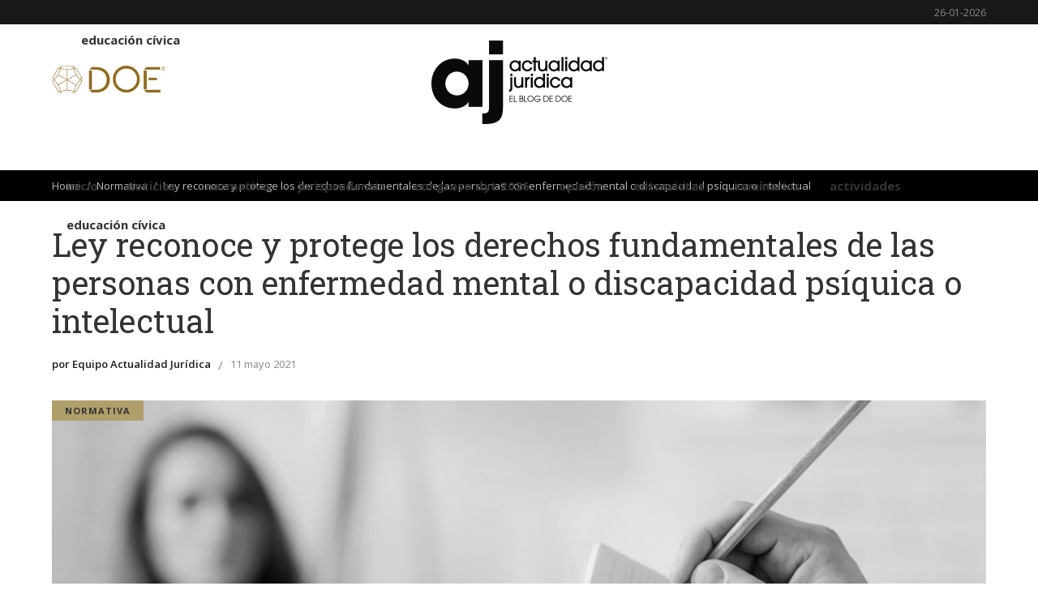

--- FILE ---
content_type: text/html; charset=UTF-8
request_url: https://actualidadjuridica.doe.cl/ley-reconoce-y-protege-los-derechos-fundamentales-de-las-personas-con-enfermedad-mental-o-discapacidad-psiquica-o-intelectual/
body_size: 21231
content:
<!DOCTYPE html>
<html lang="es">
<head>
    	
        <meta charset="UTF-8"/>

        <link rel="profile" href="http://gmpg.org/xfn/11"/>
        <link rel="pingback" href="https://actualidadjuridica.doe.cl/xmlrpc.php"/>
                    <meta name="viewport" content="width=device-width,initial-scale=1,user-scalable=no">
        
	<meta name='robots' content='index, follow, max-image-preview:large, max-snippet:-1, max-video-preview:-1' />

	<!-- This site is optimized with the Yoast SEO Premium plugin v26.6 (Yoast SEO v26.8) - https://yoast.com/product/yoast-seo-premium-wordpress/ -->
	<title>Ley reconoce y protege los derechos fundamentales de las personas con enfermedad mental o discapacidad psíquica o intelectual - DOE | Actualidad Jurídica</title>
	<link rel="canonical" href="https://actualidadjuridica.doe.cl/ley-reconoce-y-protege-los-derechos-fundamentales-de-las-personas-con-enfermedad-mental-o-discapacidad-psiquica-o-intelectual/" />
	<meta property="og:locale" content="es_ES" />
	<meta property="og:type" content="article" />
	<meta property="og:title" content="Ley reconoce y protege los derechos fundamentales de las personas con enfermedad mental o discapacidad psíquica o intelectual" />
	<meta property="og:description" content="Establece que la hospitalización psiquiátrica pasa a ser un recurso excepcional y esencialmente transitorio. El 11 de mayo, se publicó en el Diario Oficial la Ley N° 21.331, del Ministerio de Salud, que regula el reconocimiento y protección de los derechos de las personas en la atención de salud mental. La ley tiene por finalidad [&hellip;]" />
	<meta property="og:url" content="https://actualidadjuridica.doe.cl/ley-reconoce-y-protege-los-derechos-fundamentales-de-las-personas-con-enfermedad-mental-o-discapacidad-psiquica-o-intelectual/" />
	<meta property="og:site_name" content="DOE | Actualidad Jurídica" />
	<meta property="article:published_time" content="2021-05-11T19:09:21+00:00" />
	<meta property="article:modified_time" content="2021-05-11T19:09:22+00:00" />
	<meta property="og:image" content="https://actualidadjuridica.doe.cl/wp-content/uploads/2021/05/Ley-reconoce-y-protege-los-derechos-fundamentales-de-las-personas-con-enfermedad-mental-o-discapacidad-psiquica-o-intelectual.jpg" />
	<meta property="og:image:width" content="1200" />
	<meta property="og:image:height" content="426" />
	<meta property="og:image:type" content="image/jpeg" />
	<meta name="author" content="Equipo Actualidad Jurídica" />
	<meta name="twitter:card" content="summary_large_image" />
	<meta name="twitter:creator" content="@doe_cl" />
	<meta name="twitter:site" content="@doe_cl" />
	<meta name="twitter:label1" content="Escrito por" />
	<meta name="twitter:data1" content="Equipo Actualidad Jurídica" />
	<meta name="twitter:label2" content="Tiempo de lectura" />
	<meta name="twitter:data2" content="3 minutos" />
	<script type="application/ld+json" class="yoast-schema-graph">{"@context":"https://schema.org","@graph":[{"@type":"Article","@id":"https://actualidadjuridica.doe.cl/ley-reconoce-y-protege-los-derechos-fundamentales-de-las-personas-con-enfermedad-mental-o-discapacidad-psiquica-o-intelectual/#article","isPartOf":{"@id":"https://actualidadjuridica.doe.cl/ley-reconoce-y-protege-los-derechos-fundamentales-de-las-personas-con-enfermedad-mental-o-discapacidad-psiquica-o-intelectual/"},"author":{"name":"Equipo Actualidad Jurídica","@id":"https://actualidadjuridica.doe.cl/#/schema/person/a52d893ce7ae33b268a5d417166ba0bf"},"headline":"Ley reconoce y protege los derechos fundamentales de las personas con enfermedad mental o discapacidad psíquica o intelectual","datePublished":"2021-05-11T19:09:21+00:00","dateModified":"2021-05-11T19:09:22+00:00","mainEntityOfPage":{"@id":"https://actualidadjuridica.doe.cl/ley-reconoce-y-protege-los-derechos-fundamentales-de-las-personas-con-enfermedad-mental-o-discapacidad-psiquica-o-intelectual/"},"wordCount":571,"publisher":{"@id":"https://actualidadjuridica.doe.cl/#organization"},"image":{"@id":"https://actualidadjuridica.doe.cl/ley-reconoce-y-protege-los-derechos-fundamentales-de-las-personas-con-enfermedad-mental-o-discapacidad-psiquica-o-intelectual/#primaryimage"},"thumbnailUrl":"https://actualidadjuridica.doe.cl/wp-content/uploads/2021/05/Ley-reconoce-y-protege-los-derechos-fundamentales-de-las-personas-con-enfermedad-mental-o-discapacidad-psiquica-o-intelectual.jpg","keywords":["Salud"],"articleSection":["Normativa"],"inLanguage":"es"},{"@type":"WebPage","@id":"https://actualidadjuridica.doe.cl/ley-reconoce-y-protege-los-derechos-fundamentales-de-las-personas-con-enfermedad-mental-o-discapacidad-psiquica-o-intelectual/","url":"https://actualidadjuridica.doe.cl/ley-reconoce-y-protege-los-derechos-fundamentales-de-las-personas-con-enfermedad-mental-o-discapacidad-psiquica-o-intelectual/","name":"Ley reconoce y protege los derechos fundamentales de las personas con enfermedad mental o discapacidad psíquica o intelectual - DOE | Actualidad Jurídica","isPartOf":{"@id":"https://actualidadjuridica.doe.cl/#website"},"primaryImageOfPage":{"@id":"https://actualidadjuridica.doe.cl/ley-reconoce-y-protege-los-derechos-fundamentales-de-las-personas-con-enfermedad-mental-o-discapacidad-psiquica-o-intelectual/#primaryimage"},"image":{"@id":"https://actualidadjuridica.doe.cl/ley-reconoce-y-protege-los-derechos-fundamentales-de-las-personas-con-enfermedad-mental-o-discapacidad-psiquica-o-intelectual/#primaryimage"},"thumbnailUrl":"https://actualidadjuridica.doe.cl/wp-content/uploads/2021/05/Ley-reconoce-y-protege-los-derechos-fundamentales-de-las-personas-con-enfermedad-mental-o-discapacidad-psiquica-o-intelectual.jpg","datePublished":"2021-05-11T19:09:21+00:00","dateModified":"2021-05-11T19:09:22+00:00","breadcrumb":{"@id":"https://actualidadjuridica.doe.cl/ley-reconoce-y-protege-los-derechos-fundamentales-de-las-personas-con-enfermedad-mental-o-discapacidad-psiquica-o-intelectual/#breadcrumb"},"inLanguage":"es","potentialAction":[{"@type":"ReadAction","target":["https://actualidadjuridica.doe.cl/ley-reconoce-y-protege-los-derechos-fundamentales-de-las-personas-con-enfermedad-mental-o-discapacidad-psiquica-o-intelectual/"]}]},{"@type":"ImageObject","inLanguage":"es","@id":"https://actualidadjuridica.doe.cl/ley-reconoce-y-protege-los-derechos-fundamentales-de-las-personas-con-enfermedad-mental-o-discapacidad-psiquica-o-intelectual/#primaryimage","url":"https://actualidadjuridica.doe.cl/wp-content/uploads/2021/05/Ley-reconoce-y-protege-los-derechos-fundamentales-de-las-personas-con-enfermedad-mental-o-discapacidad-psiquica-o-intelectual.jpg","contentUrl":"https://actualidadjuridica.doe.cl/wp-content/uploads/2021/05/Ley-reconoce-y-protege-los-derechos-fundamentales-de-las-personas-con-enfermedad-mental-o-discapacidad-psiquica-o-intelectual.jpg","width":1200,"height":426},{"@type":"BreadcrumbList","@id":"https://actualidadjuridica.doe.cl/ley-reconoce-y-protege-los-derechos-fundamentales-de-las-personas-con-enfermedad-mental-o-discapacidad-psiquica-o-intelectual/#breadcrumb","itemListElement":[{"@type":"ListItem","position":1,"name":"Portada","item":"https://actualidadjuridica.doe.cl/"},{"@type":"ListItem","position":2,"name":"Ley reconoce y protege los derechos fundamentales de las personas con enfermedad mental o discapacidad psíquica o intelectual"}]},{"@type":"WebSite","@id":"https://actualidadjuridica.doe.cl/#website","url":"https://actualidadjuridica.doe.cl/","name":"DOE | Actualidad Jurídica","description":"","publisher":{"@id":"https://actualidadjuridica.doe.cl/#organization"},"potentialAction":[{"@type":"SearchAction","target":{"@type":"EntryPoint","urlTemplate":"https://actualidadjuridica.doe.cl/?s={search_term_string}"},"query-input":{"@type":"PropertyValueSpecification","valueRequired":true,"valueName":"search_term_string"}}],"inLanguage":"es"},{"@type":"Organization","@id":"https://actualidadjuridica.doe.cl/#organization","name":"Actualidad Jurídica","url":"https://actualidadjuridica.doe.cl/","logo":{"@type":"ImageObject","inLanguage":"es","@id":"https://actualidadjuridica.doe.cl/#/schema/logo/image/","url":"https://actualidadjuridica.doe.cl/wp-content/uploads/2020/10/logo-footer2.png","contentUrl":"https://actualidadjuridica.doe.cl/wp-content/uploads/2020/10/logo-footer2.png","width":93,"height":134,"caption":"Actualidad Jurídica"},"image":{"@id":"https://actualidadjuridica.doe.cl/#/schema/logo/image/"},"sameAs":["https://x.com/doe_cl","https://www.linkedin.com/company/doe-el-banco-de-información-de-chile/about/"]},{"@type":"Person","@id":"https://actualidadjuridica.doe.cl/#/schema/person/a52d893ce7ae33b268a5d417166ba0bf","name":"Equipo Actualidad Jurídica","image":{"@type":"ImageObject","inLanguage":"es","@id":"https://actualidadjuridica.doe.cl/#/schema/person/image/","url":"https://actualidadjuridica.doe.cl/wp-content/uploads/2020/10/logo-AJ.jpg","contentUrl":"https://actualidadjuridica.doe.cl/wp-content/uploads/2020/10/logo-AJ.jpg","caption":"Equipo Actualidad Jurídica"},"url":"https://actualidadjuridica.doe.cl/author/equipo-actualidad-juridica/"}]}</script>
	<!-- / Yoast SEO Premium plugin. -->


<link rel='dns-prefetch' href='//platform-api.sharethis.com' />
<link rel='dns-prefetch' href='//fonts.googleapis.com' />
<link rel="alternate" type="application/rss+xml" title="DOE | Actualidad Jurídica &raquo; Feed" href="https://actualidadjuridica.doe.cl/feed/" />
<link rel="alternate" type="application/rss+xml" title="DOE | Actualidad Jurídica &raquo; Feed de los comentarios" href="https://actualidadjuridica.doe.cl/comments/feed/" />
<link rel="alternate" title="oEmbed (JSON)" type="application/json+oembed" href="https://actualidadjuridica.doe.cl/wp-json/oembed/1.0/embed?url=https%3A%2F%2Factualidadjuridica.doe.cl%2Fley-reconoce-y-protege-los-derechos-fundamentales-de-las-personas-con-enfermedad-mental-o-discapacidad-psiquica-o-intelectual%2F" />
<link rel="alternate" title="oEmbed (XML)" type="text/xml+oembed" href="https://actualidadjuridica.doe.cl/wp-json/oembed/1.0/embed?url=https%3A%2F%2Factualidadjuridica.doe.cl%2Fley-reconoce-y-protege-los-derechos-fundamentales-de-las-personas-con-enfermedad-mental-o-discapacidad-psiquica-o-intelectual%2F&#038;format=xml" />
<style id='wp-img-auto-sizes-contain-inline-css' type='text/css'>
img:is([sizes=auto i],[sizes^="auto," i]){contain-intrinsic-size:3000px 1500px}
/*# sourceURL=wp-img-auto-sizes-contain-inline-css */
</style>
<style id='wp-emoji-styles-inline-css' type='text/css'>

	img.wp-smiley, img.emoji {
		display: inline !important;
		border: none !important;
		box-shadow: none !important;
		height: 1em !important;
		width: 1em !important;
		margin: 0 0.07em !important;
		vertical-align: -0.1em !important;
		background: none !important;
		padding: 0 !important;
	}
/*# sourceURL=wp-emoji-styles-inline-css */
</style>
<style id='wp-block-library-inline-css' type='text/css'>
:root{--wp-block-synced-color:#7a00df;--wp-block-synced-color--rgb:122,0,223;--wp-bound-block-color:var(--wp-block-synced-color);--wp-editor-canvas-background:#ddd;--wp-admin-theme-color:#007cba;--wp-admin-theme-color--rgb:0,124,186;--wp-admin-theme-color-darker-10:#006ba1;--wp-admin-theme-color-darker-10--rgb:0,107,160.5;--wp-admin-theme-color-darker-20:#005a87;--wp-admin-theme-color-darker-20--rgb:0,90,135;--wp-admin-border-width-focus:2px}@media (min-resolution:192dpi){:root{--wp-admin-border-width-focus:1.5px}}.wp-element-button{cursor:pointer}:root .has-very-light-gray-background-color{background-color:#eee}:root .has-very-dark-gray-background-color{background-color:#313131}:root .has-very-light-gray-color{color:#eee}:root .has-very-dark-gray-color{color:#313131}:root .has-vivid-green-cyan-to-vivid-cyan-blue-gradient-background{background:linear-gradient(135deg,#00d084,#0693e3)}:root .has-purple-crush-gradient-background{background:linear-gradient(135deg,#34e2e4,#4721fb 50%,#ab1dfe)}:root .has-hazy-dawn-gradient-background{background:linear-gradient(135deg,#faaca8,#dad0ec)}:root .has-subdued-olive-gradient-background{background:linear-gradient(135deg,#fafae1,#67a671)}:root .has-atomic-cream-gradient-background{background:linear-gradient(135deg,#fdd79a,#004a59)}:root .has-nightshade-gradient-background{background:linear-gradient(135deg,#330968,#31cdcf)}:root .has-midnight-gradient-background{background:linear-gradient(135deg,#020381,#2874fc)}:root{--wp--preset--font-size--normal:16px;--wp--preset--font-size--huge:42px}.has-regular-font-size{font-size:1em}.has-larger-font-size{font-size:2.625em}.has-normal-font-size{font-size:var(--wp--preset--font-size--normal)}.has-huge-font-size{font-size:var(--wp--preset--font-size--huge)}.has-text-align-center{text-align:center}.has-text-align-left{text-align:left}.has-text-align-right{text-align:right}.has-fit-text{white-space:nowrap!important}#end-resizable-editor-section{display:none}.aligncenter{clear:both}.items-justified-left{justify-content:flex-start}.items-justified-center{justify-content:center}.items-justified-right{justify-content:flex-end}.items-justified-space-between{justify-content:space-between}.screen-reader-text{border:0;clip-path:inset(50%);height:1px;margin:-1px;overflow:hidden;padding:0;position:absolute;width:1px;word-wrap:normal!important}.screen-reader-text:focus{background-color:#ddd;clip-path:none;color:#444;display:block;font-size:1em;height:auto;left:5px;line-height:normal;padding:15px 23px 14px;text-decoration:none;top:5px;width:auto;z-index:100000}html :where(.has-border-color){border-style:solid}html :where([style*=border-top-color]){border-top-style:solid}html :where([style*=border-right-color]){border-right-style:solid}html :where([style*=border-bottom-color]){border-bottom-style:solid}html :where([style*=border-left-color]){border-left-style:solid}html :where([style*=border-width]){border-style:solid}html :where([style*=border-top-width]){border-top-style:solid}html :where([style*=border-right-width]){border-right-style:solid}html :where([style*=border-bottom-width]){border-bottom-style:solid}html :where([style*=border-left-width]){border-left-style:solid}html :where(img[class*=wp-image-]){height:auto;max-width:100%}:where(figure){margin:0 0 1em}html :where(.is-position-sticky){--wp-admin--admin-bar--position-offset:var(--wp-admin--admin-bar--height,0px)}@media screen and (max-width:600px){html :where(.is-position-sticky){--wp-admin--admin-bar--position-offset:0px}}

/*# sourceURL=wp-block-library-inline-css */
</style><style id='wp-block-image-inline-css' type='text/css'>
.wp-block-image>a,.wp-block-image>figure>a{display:inline-block}.wp-block-image img{box-sizing:border-box;height:auto;max-width:100%;vertical-align:bottom}@media not (prefers-reduced-motion){.wp-block-image img.hide{visibility:hidden}.wp-block-image img.show{animation:show-content-image .4s}}.wp-block-image[style*=border-radius] img,.wp-block-image[style*=border-radius]>a{border-radius:inherit}.wp-block-image.has-custom-border img{box-sizing:border-box}.wp-block-image.aligncenter{text-align:center}.wp-block-image.alignfull>a,.wp-block-image.alignwide>a{width:100%}.wp-block-image.alignfull img,.wp-block-image.alignwide img{height:auto;width:100%}.wp-block-image .aligncenter,.wp-block-image .alignleft,.wp-block-image .alignright,.wp-block-image.aligncenter,.wp-block-image.alignleft,.wp-block-image.alignright{display:table}.wp-block-image .aligncenter>figcaption,.wp-block-image .alignleft>figcaption,.wp-block-image .alignright>figcaption,.wp-block-image.aligncenter>figcaption,.wp-block-image.alignleft>figcaption,.wp-block-image.alignright>figcaption{caption-side:bottom;display:table-caption}.wp-block-image .alignleft{float:left;margin:.5em 1em .5em 0}.wp-block-image .alignright{float:right;margin:.5em 0 .5em 1em}.wp-block-image .aligncenter{margin-left:auto;margin-right:auto}.wp-block-image :where(figcaption){margin-bottom:1em;margin-top:.5em}.wp-block-image.is-style-circle-mask img{border-radius:9999px}@supports ((-webkit-mask-image:none) or (mask-image:none)) or (-webkit-mask-image:none){.wp-block-image.is-style-circle-mask img{border-radius:0;-webkit-mask-image:url('data:image/svg+xml;utf8,<svg viewBox="0 0 100 100" xmlns="http://www.w3.org/2000/svg"><circle cx="50" cy="50" r="50"/></svg>');mask-image:url('data:image/svg+xml;utf8,<svg viewBox="0 0 100 100" xmlns="http://www.w3.org/2000/svg"><circle cx="50" cy="50" r="50"/></svg>');mask-mode:alpha;-webkit-mask-position:center;mask-position:center;-webkit-mask-repeat:no-repeat;mask-repeat:no-repeat;-webkit-mask-size:contain;mask-size:contain}}:root :where(.wp-block-image.is-style-rounded img,.wp-block-image .is-style-rounded img){border-radius:9999px}.wp-block-image figure{margin:0}.wp-lightbox-container{display:flex;flex-direction:column;position:relative}.wp-lightbox-container img{cursor:zoom-in}.wp-lightbox-container img:hover+button{opacity:1}.wp-lightbox-container button{align-items:center;backdrop-filter:blur(16px) saturate(180%);background-color:#5a5a5a40;border:none;border-radius:4px;cursor:zoom-in;display:flex;height:20px;justify-content:center;opacity:0;padding:0;position:absolute;right:16px;text-align:center;top:16px;width:20px;z-index:100}@media not (prefers-reduced-motion){.wp-lightbox-container button{transition:opacity .2s ease}}.wp-lightbox-container button:focus-visible{outline:3px auto #5a5a5a40;outline:3px auto -webkit-focus-ring-color;outline-offset:3px}.wp-lightbox-container button:hover{cursor:pointer;opacity:1}.wp-lightbox-container button:focus{opacity:1}.wp-lightbox-container button:focus,.wp-lightbox-container button:hover,.wp-lightbox-container button:not(:hover):not(:active):not(.has-background){background-color:#5a5a5a40;border:none}.wp-lightbox-overlay{box-sizing:border-box;cursor:zoom-out;height:100vh;left:0;overflow:hidden;position:fixed;top:0;visibility:hidden;width:100%;z-index:100000}.wp-lightbox-overlay .close-button{align-items:center;cursor:pointer;display:flex;justify-content:center;min-height:40px;min-width:40px;padding:0;position:absolute;right:calc(env(safe-area-inset-right) + 16px);top:calc(env(safe-area-inset-top) + 16px);z-index:5000000}.wp-lightbox-overlay .close-button:focus,.wp-lightbox-overlay .close-button:hover,.wp-lightbox-overlay .close-button:not(:hover):not(:active):not(.has-background){background:none;border:none}.wp-lightbox-overlay .lightbox-image-container{height:var(--wp--lightbox-container-height);left:50%;overflow:hidden;position:absolute;top:50%;transform:translate(-50%,-50%);transform-origin:top left;width:var(--wp--lightbox-container-width);z-index:9999999999}.wp-lightbox-overlay .wp-block-image{align-items:center;box-sizing:border-box;display:flex;height:100%;justify-content:center;margin:0;position:relative;transform-origin:0 0;width:100%;z-index:3000000}.wp-lightbox-overlay .wp-block-image img{height:var(--wp--lightbox-image-height);min-height:var(--wp--lightbox-image-height);min-width:var(--wp--lightbox-image-width);width:var(--wp--lightbox-image-width)}.wp-lightbox-overlay .wp-block-image figcaption{display:none}.wp-lightbox-overlay button{background:none;border:none}.wp-lightbox-overlay .scrim{background-color:#fff;height:100%;opacity:.9;position:absolute;width:100%;z-index:2000000}.wp-lightbox-overlay.active{visibility:visible}@media not (prefers-reduced-motion){.wp-lightbox-overlay.active{animation:turn-on-visibility .25s both}.wp-lightbox-overlay.active img{animation:turn-on-visibility .35s both}.wp-lightbox-overlay.show-closing-animation:not(.active){animation:turn-off-visibility .35s both}.wp-lightbox-overlay.show-closing-animation:not(.active) img{animation:turn-off-visibility .25s both}.wp-lightbox-overlay.zoom.active{animation:none;opacity:1;visibility:visible}.wp-lightbox-overlay.zoom.active .lightbox-image-container{animation:lightbox-zoom-in .4s}.wp-lightbox-overlay.zoom.active .lightbox-image-container img{animation:none}.wp-lightbox-overlay.zoom.active .scrim{animation:turn-on-visibility .4s forwards}.wp-lightbox-overlay.zoom.show-closing-animation:not(.active){animation:none}.wp-lightbox-overlay.zoom.show-closing-animation:not(.active) .lightbox-image-container{animation:lightbox-zoom-out .4s}.wp-lightbox-overlay.zoom.show-closing-animation:not(.active) .lightbox-image-container img{animation:none}.wp-lightbox-overlay.zoom.show-closing-animation:not(.active) .scrim{animation:turn-off-visibility .4s forwards}}@keyframes show-content-image{0%{visibility:hidden}99%{visibility:hidden}to{visibility:visible}}@keyframes turn-on-visibility{0%{opacity:0}to{opacity:1}}@keyframes turn-off-visibility{0%{opacity:1;visibility:visible}99%{opacity:0;visibility:visible}to{opacity:0;visibility:hidden}}@keyframes lightbox-zoom-in{0%{transform:translate(calc((-100vw + var(--wp--lightbox-scrollbar-width))/2 + var(--wp--lightbox-initial-left-position)),calc(-50vh + var(--wp--lightbox-initial-top-position))) scale(var(--wp--lightbox-scale))}to{transform:translate(-50%,-50%) scale(1)}}@keyframes lightbox-zoom-out{0%{transform:translate(-50%,-50%) scale(1);visibility:visible}99%{visibility:visible}to{transform:translate(calc((-100vw + var(--wp--lightbox-scrollbar-width))/2 + var(--wp--lightbox-initial-left-position)),calc(-50vh + var(--wp--lightbox-initial-top-position))) scale(var(--wp--lightbox-scale));visibility:hidden}}
/*# sourceURL=https://actualidadjuridica.doe.cl/wp-includes/blocks/image/style.min.css */
</style>
<style id='global-styles-inline-css' type='text/css'>
:root{--wp--preset--aspect-ratio--square: 1;--wp--preset--aspect-ratio--4-3: 4/3;--wp--preset--aspect-ratio--3-4: 3/4;--wp--preset--aspect-ratio--3-2: 3/2;--wp--preset--aspect-ratio--2-3: 2/3;--wp--preset--aspect-ratio--16-9: 16/9;--wp--preset--aspect-ratio--9-16: 9/16;--wp--preset--color--black: #000000;--wp--preset--color--cyan-bluish-gray: #abb8c3;--wp--preset--color--white: #ffffff;--wp--preset--color--pale-pink: #f78da7;--wp--preset--color--vivid-red: #cf2e2e;--wp--preset--color--luminous-vivid-orange: #ff6900;--wp--preset--color--luminous-vivid-amber: #fcb900;--wp--preset--color--light-green-cyan: #7bdcb5;--wp--preset--color--vivid-green-cyan: #00d084;--wp--preset--color--pale-cyan-blue: #8ed1fc;--wp--preset--color--vivid-cyan-blue: #0693e3;--wp--preset--color--vivid-purple: #9b51e0;--wp--preset--gradient--vivid-cyan-blue-to-vivid-purple: linear-gradient(135deg,rgb(6,147,227) 0%,rgb(155,81,224) 100%);--wp--preset--gradient--light-green-cyan-to-vivid-green-cyan: linear-gradient(135deg,rgb(122,220,180) 0%,rgb(0,208,130) 100%);--wp--preset--gradient--luminous-vivid-amber-to-luminous-vivid-orange: linear-gradient(135deg,rgb(252,185,0) 0%,rgb(255,105,0) 100%);--wp--preset--gradient--luminous-vivid-orange-to-vivid-red: linear-gradient(135deg,rgb(255,105,0) 0%,rgb(207,46,46) 100%);--wp--preset--gradient--very-light-gray-to-cyan-bluish-gray: linear-gradient(135deg,rgb(238,238,238) 0%,rgb(169,184,195) 100%);--wp--preset--gradient--cool-to-warm-spectrum: linear-gradient(135deg,rgb(74,234,220) 0%,rgb(151,120,209) 20%,rgb(207,42,186) 40%,rgb(238,44,130) 60%,rgb(251,105,98) 80%,rgb(254,248,76) 100%);--wp--preset--gradient--blush-light-purple: linear-gradient(135deg,rgb(255,206,236) 0%,rgb(152,150,240) 100%);--wp--preset--gradient--blush-bordeaux: linear-gradient(135deg,rgb(254,205,165) 0%,rgb(254,45,45) 50%,rgb(107,0,62) 100%);--wp--preset--gradient--luminous-dusk: linear-gradient(135deg,rgb(255,203,112) 0%,rgb(199,81,192) 50%,rgb(65,88,208) 100%);--wp--preset--gradient--pale-ocean: linear-gradient(135deg,rgb(255,245,203) 0%,rgb(182,227,212) 50%,rgb(51,167,181) 100%);--wp--preset--gradient--electric-grass: linear-gradient(135deg,rgb(202,248,128) 0%,rgb(113,206,126) 100%);--wp--preset--gradient--midnight: linear-gradient(135deg,rgb(2,3,129) 0%,rgb(40,116,252) 100%);--wp--preset--font-size--small: 13px;--wp--preset--font-size--medium: 20px;--wp--preset--font-size--large: 36px;--wp--preset--font-size--x-large: 42px;--wp--preset--spacing--20: 0.44rem;--wp--preset--spacing--30: 0.67rem;--wp--preset--spacing--40: 1rem;--wp--preset--spacing--50: 1.5rem;--wp--preset--spacing--60: 2.25rem;--wp--preset--spacing--70: 3.38rem;--wp--preset--spacing--80: 5.06rem;--wp--preset--shadow--natural: 6px 6px 9px rgba(0, 0, 0, 0.2);--wp--preset--shadow--deep: 12px 12px 50px rgba(0, 0, 0, 0.4);--wp--preset--shadow--sharp: 6px 6px 0px rgba(0, 0, 0, 0.2);--wp--preset--shadow--outlined: 6px 6px 0px -3px rgb(255, 255, 255), 6px 6px rgb(0, 0, 0);--wp--preset--shadow--crisp: 6px 6px 0px rgb(0, 0, 0);}:where(.is-layout-flex){gap: 0.5em;}:where(.is-layout-grid){gap: 0.5em;}body .is-layout-flex{display: flex;}.is-layout-flex{flex-wrap: wrap;align-items: center;}.is-layout-flex > :is(*, div){margin: 0;}body .is-layout-grid{display: grid;}.is-layout-grid > :is(*, div){margin: 0;}:where(.wp-block-columns.is-layout-flex){gap: 2em;}:where(.wp-block-columns.is-layout-grid){gap: 2em;}:where(.wp-block-post-template.is-layout-flex){gap: 1.25em;}:where(.wp-block-post-template.is-layout-grid){gap: 1.25em;}.has-black-color{color: var(--wp--preset--color--black) !important;}.has-cyan-bluish-gray-color{color: var(--wp--preset--color--cyan-bluish-gray) !important;}.has-white-color{color: var(--wp--preset--color--white) !important;}.has-pale-pink-color{color: var(--wp--preset--color--pale-pink) !important;}.has-vivid-red-color{color: var(--wp--preset--color--vivid-red) !important;}.has-luminous-vivid-orange-color{color: var(--wp--preset--color--luminous-vivid-orange) !important;}.has-luminous-vivid-amber-color{color: var(--wp--preset--color--luminous-vivid-amber) !important;}.has-light-green-cyan-color{color: var(--wp--preset--color--light-green-cyan) !important;}.has-vivid-green-cyan-color{color: var(--wp--preset--color--vivid-green-cyan) !important;}.has-pale-cyan-blue-color{color: var(--wp--preset--color--pale-cyan-blue) !important;}.has-vivid-cyan-blue-color{color: var(--wp--preset--color--vivid-cyan-blue) !important;}.has-vivid-purple-color{color: var(--wp--preset--color--vivid-purple) !important;}.has-black-background-color{background-color: var(--wp--preset--color--black) !important;}.has-cyan-bluish-gray-background-color{background-color: var(--wp--preset--color--cyan-bluish-gray) !important;}.has-white-background-color{background-color: var(--wp--preset--color--white) !important;}.has-pale-pink-background-color{background-color: var(--wp--preset--color--pale-pink) !important;}.has-vivid-red-background-color{background-color: var(--wp--preset--color--vivid-red) !important;}.has-luminous-vivid-orange-background-color{background-color: var(--wp--preset--color--luminous-vivid-orange) !important;}.has-luminous-vivid-amber-background-color{background-color: var(--wp--preset--color--luminous-vivid-amber) !important;}.has-light-green-cyan-background-color{background-color: var(--wp--preset--color--light-green-cyan) !important;}.has-vivid-green-cyan-background-color{background-color: var(--wp--preset--color--vivid-green-cyan) !important;}.has-pale-cyan-blue-background-color{background-color: var(--wp--preset--color--pale-cyan-blue) !important;}.has-vivid-cyan-blue-background-color{background-color: var(--wp--preset--color--vivid-cyan-blue) !important;}.has-vivid-purple-background-color{background-color: var(--wp--preset--color--vivid-purple) !important;}.has-black-border-color{border-color: var(--wp--preset--color--black) !important;}.has-cyan-bluish-gray-border-color{border-color: var(--wp--preset--color--cyan-bluish-gray) !important;}.has-white-border-color{border-color: var(--wp--preset--color--white) !important;}.has-pale-pink-border-color{border-color: var(--wp--preset--color--pale-pink) !important;}.has-vivid-red-border-color{border-color: var(--wp--preset--color--vivid-red) !important;}.has-luminous-vivid-orange-border-color{border-color: var(--wp--preset--color--luminous-vivid-orange) !important;}.has-luminous-vivid-amber-border-color{border-color: var(--wp--preset--color--luminous-vivid-amber) !important;}.has-light-green-cyan-border-color{border-color: var(--wp--preset--color--light-green-cyan) !important;}.has-vivid-green-cyan-border-color{border-color: var(--wp--preset--color--vivid-green-cyan) !important;}.has-pale-cyan-blue-border-color{border-color: var(--wp--preset--color--pale-cyan-blue) !important;}.has-vivid-cyan-blue-border-color{border-color: var(--wp--preset--color--vivid-cyan-blue) !important;}.has-vivid-purple-border-color{border-color: var(--wp--preset--color--vivid-purple) !important;}.has-vivid-cyan-blue-to-vivid-purple-gradient-background{background: var(--wp--preset--gradient--vivid-cyan-blue-to-vivid-purple) !important;}.has-light-green-cyan-to-vivid-green-cyan-gradient-background{background: var(--wp--preset--gradient--light-green-cyan-to-vivid-green-cyan) !important;}.has-luminous-vivid-amber-to-luminous-vivid-orange-gradient-background{background: var(--wp--preset--gradient--luminous-vivid-amber-to-luminous-vivid-orange) !important;}.has-luminous-vivid-orange-to-vivid-red-gradient-background{background: var(--wp--preset--gradient--luminous-vivid-orange-to-vivid-red) !important;}.has-very-light-gray-to-cyan-bluish-gray-gradient-background{background: var(--wp--preset--gradient--very-light-gray-to-cyan-bluish-gray) !important;}.has-cool-to-warm-spectrum-gradient-background{background: var(--wp--preset--gradient--cool-to-warm-spectrum) !important;}.has-blush-light-purple-gradient-background{background: var(--wp--preset--gradient--blush-light-purple) !important;}.has-blush-bordeaux-gradient-background{background: var(--wp--preset--gradient--blush-bordeaux) !important;}.has-luminous-dusk-gradient-background{background: var(--wp--preset--gradient--luminous-dusk) !important;}.has-pale-ocean-gradient-background{background: var(--wp--preset--gradient--pale-ocean) !important;}.has-electric-grass-gradient-background{background: var(--wp--preset--gradient--electric-grass) !important;}.has-midnight-gradient-background{background: var(--wp--preset--gradient--midnight) !important;}.has-small-font-size{font-size: var(--wp--preset--font-size--small) !important;}.has-medium-font-size{font-size: var(--wp--preset--font-size--medium) !important;}.has-large-font-size{font-size: var(--wp--preset--font-size--large) !important;}.has-x-large-font-size{font-size: var(--wp--preset--font-size--x-large) !important;}
/*# sourceURL=global-styles-inline-css */
</style>

<style id='classic-theme-styles-inline-css' type='text/css'>
/*! This file is auto-generated */
.wp-block-button__link{color:#fff;background-color:#32373c;border-radius:9999px;box-shadow:none;text-decoration:none;padding:calc(.667em + 2px) calc(1.333em + 2px);font-size:1.125em}.wp-block-file__button{background:#32373c;color:#fff;text-decoration:none}
/*# sourceURL=/wp-includes/css/classic-themes.min.css */
</style>
<link rel='stylesheet' id='bbp-default-css' href='https://actualidadjuridica.doe.cl/wp-content/plugins/bbpress/templates/default/css/bbpress.min.css?ver=2.6.14' type='text/css' media='all' />
<link rel='stylesheet' id='contact-form-7-css' href='https://actualidadjuridica.doe.cl/wp-content/plugins/contact-form-7/includes/css/styles.css?ver=6.1.4' type='text/css' media='all' />
<link rel='stylesheet' id='video_popup_main_style-css' href='https://actualidadjuridica.doe.cl/wp-content/plugins/video-popup/assets/css/videoPopup.css?ver=2.0.3' type='text/css' media='all' />
<link rel='stylesheet' id='ppress-frontend-css' href='https://actualidadjuridica.doe.cl/wp-content/plugins/wp-user-avatar/assets/css/frontend.min.css?ver=4.16.8' type='text/css' media='all' />
<link rel='stylesheet' id='ppress-flatpickr-css' href='https://actualidadjuridica.doe.cl/wp-content/plugins/wp-user-avatar/assets/flatpickr/flatpickr.min.css?ver=4.16.8' type='text/css' media='all' />
<link rel='stylesheet' id='ppress-select2-css' href='https://actualidadjuridica.doe.cl/wp-content/plugins/wp-user-avatar/assets/select2/select2.min.css?ver=6.9' type='text/css' media='all' />
<link rel='stylesheet' id='hashmag-mikado-default-style-css' href='https://actualidadjuridica.doe.cl/wp-content/themes/hashmag/style.css?ver=6.9' type='text/css' media='all' />
<link rel='stylesheet' id='hashmag-mikado-modules-css' href='https://actualidadjuridica.doe.cl/wp-content/themes/hashmag/assets/css/modules.min.css?ver=6.9' type='text/css' media='all' />
<style id='hashmag-mikado-modules-inline-css' type='text/css'>
.mkdf-logo-wrapper img {
    width: 217px;
    height: 109px !important;
    margin-top: -20px;
}

.vc_custom_1458822345547 {
    display: none;
}

img {	
-webkit-filter: grayscale(100%) !important;
-moz-filter: grayscale(100%) !important;
-ms-filter: grayscale(100%) !important;
-o-filter: grayscale(100%) !important;
filter: grayscale(100%) !important;
}

div:not(.mkdf-blog-single) > .mkdf-breadcrumb-type.mkdf-title {
    background-color: #000;
    margin-bottom: 30px;
    margin-top: 5px;
}

.mkdf-breadcrumbs-inner a,
.mkdf-breadcrumbs-inner span {
    color: #bbb;
}

.mkdf-breadcrumbs-inner a:hover{
    color: #afa06b !important;
}

.mkdf-footer-bottom-holder {
    display: none !important;
}

.mkdf-column:nth-child(3) {
    text-align: right;
}

div.mkdf-post-info-comments-holder {
    visibility: hidden;
}

div.mkdf-post-info-date:after {
    visibility: hidden !important;
}

figure.opin {
    margin: 15px 15px -5px 0 !important;
    padding: 0 !important;
}

.mkdf-mobile-header .mkdf-mobile-header-inner {
    height: 80px !important;
}

.wpb_widgetised_column .widget.widget_tag_cloud a {
    height: auto !important;
}

.tag-link-position-18 a {
    line-height: 20px;
}

.wpcf7-submit {
    margin-top: 30px !important;
    background: #afa06b !important;
    color: #fff !important;
}

.wpcf7-submit:hover {
    opacity: .9 !important;
}

.footer-input  {    
    background: #000 !important;
    color: #efefef !important;
    border: 1px solid rgb(32,32,32) !important;
    border-radius: 15px !important;
    height: 35px;
}

.footer-input:focus,
.footer-input2:focus{
    background: #202020 !important;
    border: 1px solid rgb(162,162,162) !important;
}

.footer-input2  {    
    background: #000 !important;
    color: #efefef !important;
    border: 1px solid rgb(32,32,32) !important;
    border-radius: 15px !important;
    height: 70px;
}

.footer-input::placeholder,
.footer-input2::placeholder{
    color: rgb(107,107,107) !important;
}

.footer-btn {   
    line-height: 5px;
    background: #000 !important;    
    border: 1px solid rgb(32,32,32) !important;
    color: rgb(107,107,107) !important;
    border-radius: 35px !important;
    height: 35px;
    margin-top: 0 !important;
    width: 30% !important;
}

.footer-btn:hover {
    background: #202020 !important;
    border: 1px solid rgb(162,162,162) !important;
}

.mkdf-footer-column-2 {
    text-align: left;
    margin-top: 0 !important;
    margin-left: 25% !important;
}

.mkdf-footer-top-holder {
    background: url('https://actualidadjuridica.doe.cl/wp-content/uploads/2020/10/contacto.png');
    background-size: 100%;
    background-repeat: no-repeat;
    height: 365px;
}

@media (max-width: 768px) {
	.mkdf-breadcrumbs-inner .mkdf-current {
		display: none;
	}
  }

.wpcf7-list-item {
    margin-left: 0.5em;
    display: block !important;
}

.mkdf-current {
    text-overflow: ellipsis;
    white-space: nowrap;
    overflow: hidden;
    width: 860px;
}

.mkdf-centered-logo {
    background-image: url('https://actualidadjuridica.doe.cl/wp-content/uploads/2021/01/doe.png');
    background-position: left 33px;
    background-repeat: no-repeat;
    background-size: 140px;
}

@media (max-width: 768px) {
    .mkdf-centered-logo {
        background-image: none;
        background-position: initial;
        background-size: auto;
    }
}

@media (max-width: 768px) {
  .mobile_footer {
    display: none;
  }
  .mkdf-footer-top-holder {
    height: auto;
  }
}

#ajaxsearchlite1 {
    margin-top: -20px !important;
}

.mkdf-column.footer_col3 form {
    width: 500px !important;
    margin-left: 80px !important;
}

.mkdf-column.footer_col3 form .footer-btn {
    background: #afa06b !important;
    color: #000 !important;
}@media only screen and (min-width: 1024px) and (max-width: 1400px){}
/*# sourceURL=hashmag-mikado-modules-inline-css */
</style>
<link rel='stylesheet' id='hashmag-mikado-plugins-css' href='https://actualidadjuridica.doe.cl/wp-content/themes/hashmag/assets/css/plugins.min.css?ver=6.9' type='text/css' media='all' />
<link rel='stylesheet' id='hashmag-mikado-font_awesome-css' href='https://actualidadjuridica.doe.cl/wp-content/themes/hashmag/assets/css/font-awesome/css/font-awesome.min.css?ver=6.9' type='text/css' media='all' />
<link rel='stylesheet' id='hashmag-mikado-font_elegant-css' href='https://actualidadjuridica.doe.cl/wp-content/themes/hashmag/assets/css/elegant-icons/style.min.css?ver=6.9' type='text/css' media='all' />
<link rel='stylesheet' id='hashmag-mikado-ion_icons-css' href='https://actualidadjuridica.doe.cl/wp-content/themes/hashmag/assets/css/ion-icons/css/ionicons.min.css?ver=6.9' type='text/css' media='all' />
<link rel='stylesheet' id='hashmag-mikado-linea_icons-css' href='https://actualidadjuridica.doe.cl/wp-content/themes/hashmag/assets/css/linea-icons/style.css?ver=6.9' type='text/css' media='all' />
<link rel='stylesheet' id='mediaelement-css' href='https://actualidadjuridica.doe.cl/wp-includes/js/mediaelement/mediaelementplayer-legacy.min.css?ver=4.2.17' type='text/css' media='all' />
<link rel='stylesheet' id='wp-mediaelement-css' href='https://actualidadjuridica.doe.cl/wp-includes/js/mediaelement/wp-mediaelement.min.css?ver=6.9' type='text/css' media='all' />
<link rel='stylesheet' id='hashmag-mikado-modules-responsive-css' href='https://actualidadjuridica.doe.cl/wp-content/themes/hashmag/assets/css/modules-responsive.min.css?ver=6.9' type='text/css' media='all' />
<link rel='stylesheet' id='hashmag-mikado-style-dynamic-responsive-css' href='https://actualidadjuridica.doe.cl/wp-content/themes/hashmag/assets/css/style_dynamic_responsive.css?ver=1718296992' type='text/css' media='all' />
<link rel='stylesheet' id='js_composer_front-css' href='https://actualidadjuridica.doe.cl/wp-content/plugins/js_composer/assets/css/js_composer.min.css?ver=8.0.1' type='text/css' media='all' />
<link rel='stylesheet' id='hashmag-mikado-bb-press-css' href='https://actualidadjuridica.doe.cl/wp-content/themes/hashmag/assets/css/bbpress.min.css?ver=6.9' type='text/css' media='all' />
<link rel='stylesheet' id='hashmag-mikado-bb-press-responsive-css' href='https://actualidadjuridica.doe.cl/wp-content/themes/hashmag/assets/css/bbpress-responsive.min.css?ver=6.9' type='text/css' media='all' />
<link rel='stylesheet' id='hashmag-mikado-style-dynamic-css' href='https://actualidadjuridica.doe.cl/wp-content/themes/hashmag/assets/css/style_dynamic.css?ver=1718296992' type='text/css' media='all' />
<link rel='stylesheet' id='hashmag-mikado-google-fonts-css' href='https://fonts.googleapis.com/css?family=Roboto+Slab%3A100%2C100italic%2C200%2C200italic%2C300%2C300italic%2C400%2C400italic%2C500%2C500italic%2C600%2C600italic%2C700%2C700italic%2C800%2C800italic%2C900%2C900italic%7COpen+Sans%3A100%2C100italic%2C200%2C200italic%2C300%2C300italic%2C400%2C400italic%2C500%2C500italic%2C600%2C600italic%2C700%2C700italic%2C800%2C800italic%2C900%2C900italic%7CRoboto+Condensed%3A100%2C100italic%2C200%2C200italic%2C300%2C300italic%2C400%2C400italic%2C500%2C500italic%2C600%2C600italic%2C700%2C700italic%2C800%2C800italic%2C900%2C900italic%7CLato%3A100%2C100italic%2C200%2C200italic%2C300%2C300italic%2C400%2C400italic%2C500%2C500italic%2C600%2C600italic%2C700%2C700italic%2C800%2C800italic%2C900%2C900italic&#038;subset=latin%2Clatin-ext&#038;ver=1.0.0' type='text/css' media='all' />
<link rel='stylesheet' id='heateor_sss_frontend_css-css' href='https://actualidadjuridica.doe.cl/wp-content/plugins/sassy-social-share/public/css/sassy-social-share-public.css?ver=3.3.79' type='text/css' media='all' />
<style id='heateor_sss_frontend_css-inline-css' type='text/css'>
.heateor_sss_button_instagram span.heateor_sss_svg,a.heateor_sss_instagram span.heateor_sss_svg{background:radial-gradient(circle at 30% 107%,#fdf497 0,#fdf497 5%,#fd5949 45%,#d6249f 60%,#285aeb 90%)}.heateor_sss_horizontal_sharing .heateor_sss_svg,.heateor_sss_standard_follow_icons_container .heateor_sss_svg{color:#fff;border-width:0px;border-style:solid;border-color:transparent}.heateor_sss_horizontal_sharing .heateorSssTCBackground{color:#666}.heateor_sss_horizontal_sharing span.heateor_sss_svg:hover,.heateor_sss_standard_follow_icons_container span.heateor_sss_svg:hover{border-color:transparent;}.heateor_sss_vertical_sharing span.heateor_sss_svg,.heateor_sss_floating_follow_icons_container span.heateor_sss_svg{color:#fff;border-width:0px;border-style:solid;border-color:transparent;}.heateor_sss_vertical_sharing .heateorSssTCBackground{color:#666;}.heateor_sss_vertical_sharing span.heateor_sss_svg:hover,.heateor_sss_floating_follow_icons_container span.heateor_sss_svg:hover{border-color:transparent;}@media screen and (max-width:783px) {.heateor_sss_vertical_sharing{display:none!important}}
/*# sourceURL=heateor_sss_frontend_css-inline-css */
</style>
<link rel='stylesheet' id='cf7cf-style-css' href='https://actualidadjuridica.doe.cl/wp-content/plugins/cf7-conditional-fields/style.css?ver=2.6.7' type='text/css' media='all' />
<link rel='stylesheet' id='wp-block-paragraph-css' href='https://actualidadjuridica.doe.cl/wp-includes/blocks/paragraph/style.min.css?ver=6.9' type='text/css' media='all' />
<script type="text/javascript" id="video_popup_main_modal-js-extra">
/* <![CDATA[ */
var theVideoPopupGeneralOptions = {"wrap_close":"false","no_cookie":"false","debug":"0"};
//# sourceURL=video_popup_main_modal-js-extra
/* ]]> */
</script>
<script type="text/javascript" src="https://actualidadjuridica.doe.cl/wp-content/plugins/video-popup/assets/js/videoPopup.js?ver=2.0.3" id="video_popup_main_modal-js"></script>
<script type="text/javascript" src="https://actualidadjuridica.doe.cl/wp-includes/js/jquery/jquery.min.js?ver=3.7.1" id="jquery-core-js"></script>
<script type="text/javascript" src="https://actualidadjuridica.doe.cl/wp-includes/js/jquery/jquery-migrate.min.js?ver=3.4.1" id="jquery-migrate-js"></script>
<script type="text/javascript" src="https://actualidadjuridica.doe.cl/wp-content/plugins/wp-user-avatar/assets/flatpickr/flatpickr.min.js?ver=4.16.8" id="ppress-flatpickr-js"></script>
<script type="text/javascript" src="https://actualidadjuridica.doe.cl/wp-content/plugins/wp-user-avatar/assets/select2/select2.min.js?ver=4.16.8" id="ppress-select2-js"></script>
<script type="text/javascript" src="//platform-api.sharethis.com/js/sharethis.js#source=googleanalytics-wordpress#product=ga&amp;property=5f1db01452832800122c1635" id="googleanalytics-platform-sharethis-js"></script>
<script></script><link rel="https://api.w.org/" href="https://actualidadjuridica.doe.cl/wp-json/" /><link rel="alternate" title="JSON" type="application/json" href="https://actualidadjuridica.doe.cl/wp-json/wp/v2/posts/4944" /><link rel="EditURI" type="application/rsd+xml" title="RSD" href="https://actualidadjuridica.doe.cl/xmlrpc.php?rsd" />
<meta name="generator" content="WordPress 6.9" />
<link rel='shortlink' href='https://actualidadjuridica.doe.cl/?p=4944' />
<script>
(function() {
	(function (i, s, o, g, r, a, m) {
		i['GoogleAnalyticsObject'] = r;
		i[r] = i[r] || function () {
				(i[r].q = i[r].q || []).push(arguments)
			}, i[r].l = 1 * new Date();
		a = s.createElement(o),
			m = s.getElementsByTagName(o)[0];
		a.async = 1;
		a.src = g;
		m.parentNode.insertBefore(a, m)
	})(window, document, 'script', 'https://google-analytics.com/analytics.js', 'ga');

	ga('create', 'G-53NLKPPG8N', 'auto');
			ga('send', 'pageview');
	})();
</script>
<meta name="generator" content="Powered by WPBakery Page Builder - drag and drop page builder for WordPress."/>
<link rel="icon" href="https://actualidadjuridica.doe.cl/wp-content/uploads/2020/01/icono-doe-100x100.png" sizes="32x32" />
<link rel="icon" href="https://actualidadjuridica.doe.cl/wp-content/uploads/2020/01/icono-doe.png" sizes="192x192" />
<link rel="apple-touch-icon" href="https://actualidadjuridica.doe.cl/wp-content/uploads/2020/01/icono-doe.png" />
<meta name="msapplication-TileImage" content="https://actualidadjuridica.doe.cl/wp-content/uploads/2020/01/icono-doe.png" />
		<style type="text/css" id="wp-custom-css">
			.mkdf-header-type3 .mkdf-menu-area {
    border-bottom: 0;
}

.mkdf-sticky-header .mkdf-sticky-holder .mkdf-vertical-align-containers {
    margin-top: -47px;
}		</style>
		<noscript><style> .wpb_animate_when_almost_visible { opacity: 1; }</style></noscript>	
	<!-- Global site tag (gtag.js) - Google Analytics -->
	<script async src="https://www.googletagmanager.com/gtag/js?id=G-53NLKPPG8N"></script>
	<script>
	  window.dataLayer = window.dataLayer || [];
	  function gtag(){dataLayer.push(arguments);}
	  gtag('js', new Date());

	  gtag('config', 'G-53NLKPPG8N');
	</script>
</head>
<body class="wp-singular post-template-default single single-post postid-4944 single-format-standard wp-theme-hashmag mkd-core-1.2.1 hashmag-ver-1.6.1  mkdf-blog-installed mkdf-bbpress-installed mkdf-header-type3 mkdf-sticky-header-on-scroll-up mkdf-default-mobile-header mkdf-sticky-up-mobile-header mkdf- wpb-js-composer js-comp-ver-8.0.1 vc_responsive" itemscope itemtype="http://schema.org/WebPage">
<div class="mkdf-wrapper">
    <div class="mkdf-wrapper-inner">
        
    
    <div class="mkdf-top-bar">
                <div class="mkdf-grid">
                                    <div class="mkdf-vertical-align-containers mkdf-33-33-33">
                <div class="mkdf-position-left">
                    <div class="mkdf-position-left-inner">
                                            </div>
                </div>
                <div class="mkdf-position-center">
                    <div class="mkdf-position-center-inner">
                                            </div>
                </div>
                <div class="mkdf-position-right">
                    <div class="mkdf-position-right-inner">
                                                    
        <div class="widget mkdf-date-widget-holder" >
            26-01-2026        </div>
                                                </div>
                </div>
            </div>
                    </div>
        </div>

    

    <header class="mkdf-page-header">
        <div class="mkdf-logo-area">
            <div class="mkdf-grid">
                <div class="mkdf-vertical-align-containers mkdf-centered-logo">
                    <div class="mkdf-position-left">
                        <div class="mkdf-position-left-inner">
                            
<div class="mkdf-logo-wrapper">
    <a href="https://actualidadjuridica.doe.cl/" style="height: 54px;">
        <img class="mkdf-normal-logo" src="https://actualidadjuridica.doe.cl/wp-content/uploads/2020/07/blog.doe_.png" alt="logo"/>
                            </a>
</div>

                        </div>
                    </div>
                    <div class="mkdf-position-right">
                        <div class="mkdf-position-right-inner">
                                                    </div>
                    </div>
                </div>
            </div>
        </div>
        <div class="mkdf-menu-area">
            <div class="mkdf-grid">
                <div class="mkdf-vertical-align-containers">
                    <div class="mkdf-position-left">
                        <div class="mkdf-position-left-inner">
                            
<nav class="mkdf-main-menu mkdf-drop-down mkdf-default-nav">
    <ul id="menu-main-menu-2" class="clearfix"><li id="nav-menu-item-2266" class="menu-item menu-item-type-custom menu-item-object-custom  mkdf-menu-narrow" ><a href="/" class=""><span class="item_outer"><span class="item_inner"><span class="menu_icon_wrapper"><i class="menu_icon blank fa"></i></span><span class="item_text">Inicio</span></span></span></a></li>
<li id="nav-menu-item-2261" class="menu-item menu-item-type-taxonomy menu-item-object-category  mkdf-menu-narrow" ><a href="https://actualidadjuridica.doe.cl/category/noticias/" class=""><span class="item_outer"><span class="item_inner"><span class="menu_icon_wrapper"><i class="menu_icon blank fa"></i></span><span class="item_text">Noticias</span></span></span></a></li>
<li id="nav-menu-item-2262" class="menu-item menu-item-type-taxonomy menu-item-object-category current-post-ancestor current-menu-parent current-post-parent  mkdf-menu-narrow" ><a href="https://actualidadjuridica.doe.cl/category/normativa/" class=""><span class="item_outer"><span class="item_inner"><span class="menu_icon_wrapper"><i class="menu_icon blank fa"></i></span><span class="item_text">Normativa</span></span></span></a></li>
<li id="nav-menu-item-2263" class="menu-item menu-item-type-taxonomy menu-item-object-category  mkdf-menu-narrow" ><a href="https://actualidadjuridica.doe.cl/category/jurisprudencia/" class=""><span class="item_outer"><span class="item_inner"><span class="menu_icon_wrapper"><i class="menu_icon blank fa"></i></span><span class="item_text">Jurisprudencia</span></span></span></a></li>
<li id="nav-menu-item-25653" class="menu-item menu-item-type-post_type menu-item-object-page  mkdf-menu-narrow" ><a href="https://actualidadjuridica.doe.cl/congreso-dyt-2026/" class=""><span class="item_outer"><span class="item_inner"><span class="menu_icon_wrapper"><i class="menu_icon blank fa"></i></span><span class="item_text">Congreso DyT 2026</span></span></span></a></li>
<li id="nav-menu-item-2264" class="menu-item menu-item-type-taxonomy menu-item-object-category  mkdf-menu-narrow" ><a href="https://actualidadjuridica.doe.cl/category/opinion/" class=""><span class="item_outer"><span class="item_inner"><span class="menu_icon_wrapper"><i class="menu_icon blank fa"></i></span><span class="item_text">Opinión</span></span></span></a></li>
<li id="nav-menu-item-7126" class="menu-item menu-item-type-taxonomy menu-item-object-category  mkdf-menu-narrow" ><a href="https://actualidadjuridica.doe.cl/category/entrevistas/" class=""><span class="item_outer"><span class="item_inner"><span class="menu_icon_wrapper"><i class="menu_icon blank fa"></i></span><span class="item_text">Entrevistas</span></span></span></a></li>
<li id="nav-menu-item-6394" class="menu-item menu-item-type-taxonomy menu-item-object-category  mkdf-menu-narrow" ><a href="https://actualidadjuridica.doe.cl/category/seminarios/" class=""><span class="item_outer"><span class="item_inner"><span class="menu_icon_wrapper"><i class="menu_icon blank fa"></i></span><span class="item_text">Seminarios</span></span></span></a></li>
<li id="nav-menu-item-7187" class="menu-item menu-item-type-taxonomy menu-item-object-category  mkdf-menu-narrow" ><a href="https://actualidadjuridica.doe.cl/category/actividades/" class=""><span class="item_outer"><span class="item_inner"><span class="menu_icon_wrapper"><i class="menu_icon blank fa"></i></span><span class="item_text">Actividades</span></span></span></a></li>
<li id="nav-menu-item-11228" class="menu-item menu-item-type-taxonomy menu-item-object-category  mkdf-menu-narrow" ><a href="https://actualidadjuridica.doe.cl/category/educacion-civica/" class=""><span class="item_outer"><span class="item_inner"><span class="menu_icon_wrapper"><i class="menu_icon blank fa"></i></span><span class="item_text">Educación Cívica</span></span></span></a></li>
</ul></nav>

                        </div>
                    </div>
                    <div class="mkdf-position-right">
                        <div class="mkdf-position-right-inner">
                                                    </div>
                    </div>
                </div>
            </div>
        </div>
        
    <div class="mkdf-sticky-header">
                <div class="mkdf-sticky-holder">
            <div class="mkdf-grid">
                <div class=" mkdf-vertical-align-containers">
                    <div class="mkdf-position-left">
                        <div class="mkdf-position-left-inner">
                            
<div class="mkdf-logo-wrapper">
    <a href="https://actualidadjuridica.doe.cl/" >
        <img src="" alt="logo"/>
    </a>
</div>

                        </div>
                    </div>
                    <div class="mkdf-position-center">
                        <div class="mkdf-position-center-inner">
                            
<nav class="mkdf-main-menu mkdf-drop-down mkdf-sticky-nav">
    <ul id="menu-main-menu-3" class="clearfix"><li id="sticky-nav-menu-item-2266" class="menu-item menu-item-type-custom menu-item-object-custom  mkdf-menu-narrow" ><a href="/" class=""><span class="item_outer"><span class="item_inner"><span class="menu_icon_wrapper"><i class="menu_icon blank fa"></i></span><span class="item_text">Inicio</span></span></span></a></li>
<li id="sticky-nav-menu-item-2261" class="menu-item menu-item-type-taxonomy menu-item-object-category  mkdf-menu-narrow" ><a href="https://actualidadjuridica.doe.cl/category/noticias/" class=""><span class="item_outer"><span class="item_inner"><span class="menu_icon_wrapper"><i class="menu_icon blank fa"></i></span><span class="item_text">Noticias</span></span></span></a></li>
<li id="sticky-nav-menu-item-2262" class="menu-item menu-item-type-taxonomy menu-item-object-category current-post-ancestor current-menu-parent current-post-parent  mkdf-menu-narrow" ><a href="https://actualidadjuridica.doe.cl/category/normativa/" class=""><span class="item_outer"><span class="item_inner"><span class="menu_icon_wrapper"><i class="menu_icon blank fa"></i></span><span class="item_text">Normativa</span></span></span></a></li>
<li id="sticky-nav-menu-item-2263" class="menu-item menu-item-type-taxonomy menu-item-object-category  mkdf-menu-narrow" ><a href="https://actualidadjuridica.doe.cl/category/jurisprudencia/" class=""><span class="item_outer"><span class="item_inner"><span class="menu_icon_wrapper"><i class="menu_icon blank fa"></i></span><span class="item_text">Jurisprudencia</span></span></span></a></li>
<li id="sticky-nav-menu-item-25653" class="menu-item menu-item-type-post_type menu-item-object-page  mkdf-menu-narrow" ><a href="https://actualidadjuridica.doe.cl/congreso-dyt-2026/" class=""><span class="item_outer"><span class="item_inner"><span class="menu_icon_wrapper"><i class="menu_icon blank fa"></i></span><span class="item_text">Congreso DyT 2026</span></span></span></a></li>
<li id="sticky-nav-menu-item-2264" class="menu-item menu-item-type-taxonomy menu-item-object-category  mkdf-menu-narrow" ><a href="https://actualidadjuridica.doe.cl/category/opinion/" class=""><span class="item_outer"><span class="item_inner"><span class="menu_icon_wrapper"><i class="menu_icon blank fa"></i></span><span class="item_text">Opinión</span></span></span></a></li>
<li id="sticky-nav-menu-item-7126" class="menu-item menu-item-type-taxonomy menu-item-object-category  mkdf-menu-narrow" ><a href="https://actualidadjuridica.doe.cl/category/entrevistas/" class=""><span class="item_outer"><span class="item_inner"><span class="menu_icon_wrapper"><i class="menu_icon blank fa"></i></span><span class="item_text">Entrevistas</span></span></span></a></li>
<li id="sticky-nav-menu-item-6394" class="menu-item menu-item-type-taxonomy menu-item-object-category  mkdf-menu-narrow" ><a href="https://actualidadjuridica.doe.cl/category/seminarios/" class=""><span class="item_outer"><span class="item_inner"><span class="menu_icon_wrapper"><i class="menu_icon blank fa"></i></span><span class="item_text">Seminarios</span></span></span></a></li>
<li id="sticky-nav-menu-item-7187" class="menu-item menu-item-type-taxonomy menu-item-object-category  mkdf-menu-narrow" ><a href="https://actualidadjuridica.doe.cl/category/actividades/" class=""><span class="item_outer"><span class="item_inner"><span class="menu_icon_wrapper"><i class="menu_icon blank fa"></i></span><span class="item_text">Actividades</span></span></span></a></li>
<li id="sticky-nav-menu-item-11228" class="menu-item menu-item-type-taxonomy menu-item-object-category  mkdf-menu-narrow" ><a href="https://actualidadjuridica.doe.cl/category/educacion-civica/" class=""><span class="item_outer"><span class="item_inner"><span class="menu_icon_wrapper"><i class="menu_icon blank fa"></i></span><span class="item_text">Educación Cívica</span></span></span></a></li>
</ul></nav>

                        </div>
                    </div>
                    <div class="mkdf-position-right">
                        <div class="mkdf-position-right-inner">
                                                    </div>
                    </div>
                </div>
            </div>
        </div>
    </div>

    </header>


<header class="mkdf-mobile-header">
    <div class="mkdf-mobile-header-inner">
                <div class="mkdf-mobile-header-holder">
            <div class="mkdf-grid">
                <div class="mkdf-vertical-align-containers">
                                            <div class="mkdf-position-left">
                            <div class="mkdf-position-left-inner">
                                
<div class="mkdf-mobile-logo-wrapper">
    <a href="https://actualidadjuridica.doe.cl/" style="height: 30px">
        <img src="https://actualidadjuridica.doe.cl/wp-content/uploads/2020/07/blog.doe_mobil.png" alt="mobile-logo"/>
    </a>
</div>

                            </div>
                        </div>
                                        <div class="mkdf-position-right">
                        <div class="mkdf-position-right-inner">
                                                                                        <div class="mkdf-mobile-menu-opener">
                                    <a href="javascript:void(0)">
                                        <span class="mkdf-mobile-opener-icon-holder">
                                            <span class="mkdf-line line1"></span>
                                            <span class="mkdf-line line2"></span>
                                            <span class="mkdf-line line3"></span>
                                            <span class="mkdf-line line4"></span>
                                            <span class="mkdf-line line5"></span>
                                        </span>
                                    </a>
                                </div>
                                                    </div>
                    </div>
                </div> <!-- close .mkdf-vertical-align-containers -->
            </div>
        </div>
        <nav class="mkdf-mobile-nav">
    <div class="mkdf-grid">
        <ul id="menu-main-menu-4" class=""><li id="mobile-menu-item-2266" class="menu-item menu-item-type-custom menu-item-object-custom "><a href="/" class=""><span>Inicio</span></a></li>
<li id="mobile-menu-item-2261" class="menu-item menu-item-type-taxonomy menu-item-object-category "><a href="https://actualidadjuridica.doe.cl/category/noticias/" class=""><span>Noticias</span></a></li>
<li id="mobile-menu-item-2262" class="menu-item menu-item-type-taxonomy menu-item-object-category current-post-ancestor current-menu-parent current-post-parent "><a href="https://actualidadjuridica.doe.cl/category/normativa/" class=""><span>Normativa</span></a></li>
<li id="mobile-menu-item-2263" class="menu-item menu-item-type-taxonomy menu-item-object-category "><a href="https://actualidadjuridica.doe.cl/category/jurisprudencia/" class=""><span>Jurisprudencia</span></a></li>
<li id="mobile-menu-item-25653" class="menu-item menu-item-type-post_type menu-item-object-page "><a href="https://actualidadjuridica.doe.cl/congreso-dyt-2026/" class=""><span>Congreso DyT 2026</span></a></li>
<li id="mobile-menu-item-2264" class="menu-item menu-item-type-taxonomy menu-item-object-category "><a href="https://actualidadjuridica.doe.cl/category/opinion/" class=""><span>Opinión</span></a></li>
<li id="mobile-menu-item-7126" class="menu-item menu-item-type-taxonomy menu-item-object-category "><a href="https://actualidadjuridica.doe.cl/category/entrevistas/" class=""><span>Entrevistas</span></a></li>
<li id="mobile-menu-item-6394" class="menu-item menu-item-type-taxonomy menu-item-object-category "><a href="https://actualidadjuridica.doe.cl/category/seminarios/" class=""><span>Seminarios</span></a></li>
<li id="mobile-menu-item-7187" class="menu-item menu-item-type-taxonomy menu-item-object-category "><a href="https://actualidadjuridica.doe.cl/category/actividades/" class=""><span>Actividades</span></a></li>
<li id="mobile-menu-item-11228" class="menu-item menu-item-type-taxonomy menu-item-object-category "><a href="https://actualidadjuridica.doe.cl/category/educacion-civica/" class=""><span>Educación Cívica</span></a></li>
</ul>    </div>
</nav>
    </div>

</header> <!-- close .mkdf-mobile-header -->


                    <a id='mkdf-back-to-top'  href='#'>
                <span class="mkdf-icon-stack">
                     <!-- <span aria-hidden="true" class="mkdf-icon-font-elegant arrow_carrot-2up "></span> -->
                     <span class="mkdf-btt-1"></span>
                     <span class="mkdf-btt-2"></span>
                     <span class="mkdf-btt-3"></span>
                     <span class="mkdf-btt-4"></span>
                </span>
            </a>
        
        <div class="mkdf-content" >
            <div class="mkdf-content-inner">	<div class="mkdf-container">
        <div class="mkdf-title mkdf-breadcrumb-type mkdf-content-left-alignment" style="height:38px;" data-height="38" >
    <div class="mkdf-title-holder" style="height:38px;">
        <div class="mkdf-breadcrumbs-holder"><div class="mkdf-breadcrumbs-holder-inner"><div class="mkdf-breadcrumbs"><div class="mkdf-breadcrumbs-inner"><a href="https://actualidadjuridica.doe.cl/">Home</a><span class='mkdf-delimiter'></span><a href="https://actualidadjuridica.doe.cl/category/normativa/">Normativa</a><span class='mkdf-delimiter'></span><span class="mkdf-current">Ley reconoce y protege los derechos fundamentales de las personas con enfermedad mental o discapacidad psíquica o intelectual</span></div></div></div></div>
    </div>
</div>				<div class="mkdf-container-inner">
            			
	<div class="mkdf-blog-holder mkdf-blog-single">
		    <div class="mkdf-title mkdf-breadcrumb-type mkdf-content-left-alignment" style="auto" data-height="0" >
        <div class="mkdf-title-holder" >
            <div class="mkdf-title-subtitle-holder" style="">
                <div class="mkdf-title-subtitle-holder-inner">
                    <h1 class="mkdf-title-text" >Ley reconoce y protege los derechos fundamentales de las personas con enfermedad mental o discapacidad psíquica o intelectual</h1>
                                                                <div class="mkdf-title-post-info">
                            <div class="mkdf-pt-info-section clearfix" >
                                                                    <div class="mkdf-title-post-author-info">
                                        <div class="mkdf-title-post-author">
                                            <div class="mkdf-post-info-author"><a itemprop="author" class="mkdf-post-info-author-link" href="https://actualidadjuridica.doe.cl/author/equipo-actualidad-juridica/">por Equipo Actualidad Jurídica</a></div>
                                        </div>
                                    </div>
                                                                <div itemprop="dateCreated" class="mkdf-post-info-date entry-date updated">
			<a itemprop="url" href="https://actualidadjuridica.doe.cl/2021/05/">
		11 mayo 2021			</a>
		<meta itemprop="interactionCount" content="UserComments: 0"/>
</div>                            </div>
                        </div>
                                    </div>
            </div>
        </div>
    </div>
<article id="post-4944" class="post-4944 post type-post status-publish format-standard has-post-thumbnail hentry category-normativa tag-salud">
	<div class="mkdf-post-content">
        
<div class="mkdf-post-content-featured">
    	<div class="mkdf-post-image">
		<img width="1200" height="426" src="https://actualidadjuridica.doe.cl/wp-content/uploads/2021/05/Ley-reconoce-y-protege-los-derechos-fundamentales-de-las-personas-con-enfermedad-mental-o-discapacidad-psiquica-o-intelectual.jpg" class="attachment-1200x0 size-1200x0 wp-post-image" alt="" decoding="async" fetchpriority="high" srcset="https://actualidadjuridica.doe.cl/wp-content/uploads/2021/05/Ley-reconoce-y-protege-los-derechos-fundamentales-de-las-personas-con-enfermedad-mental-o-discapacidad-psiquica-o-intelectual.jpg 1200w, https://actualidadjuridica.doe.cl/wp-content/uploads/2021/05/Ley-reconoce-y-protege-los-derechos-fundamentales-de-las-personas-con-enfermedad-mental-o-discapacidad-psiquica-o-intelectual-300x107.jpg 300w, https://actualidadjuridica.doe.cl/wp-content/uploads/2021/05/Ley-reconoce-y-protege-los-derechos-fundamentales-de-las-personas-con-enfermedad-mental-o-discapacidad-psiquica-o-intelectual-1024x364.jpg 1024w, https://actualidadjuridica.doe.cl/wp-content/uploads/2021/05/Ley-reconoce-y-protege-los-derechos-fundamentales-de-las-personas-con-enfermedad-mental-o-discapacidad-psiquica-o-intelectual-768x273.jpg 768w" sizes="(max-width: 1200px) 100vw, 1200px" />	</div>
    <div class="mkdf-post-info-category"><a href="https://actualidadjuridica.doe.cl/category/normativa/" rel="category tag">Normativa</a></div></div>		<div class="mkdf-post-text">
			<div class="mkdf-post-text-inner clearfix">
				
<p><em><strong>Establece que la hospitalización psiquiátrica pasa a ser un recurso excepcional y esencialmente transitorio.</strong></em></p>



<p>El 11 de mayo, se publicó en el Diario Oficial la Ley N° 21.331, del Ministerio de Salud, que regula el reconocimiento y protección de los derechos de las personas en la atención de salud mental.</p>



<p>La ley tiene por finalidad reconocer y proteger los derechos fundamentales de los las personas con enfermedad mental o discapacidad psíquica o intelectual, en especial, su derecho a la libertad personal, a la integridad física, psíquica, al cuidado sanitario y a la inclusión social y laboral, derechos que se encuentran garantizados en la Constitución Política de la Republica, y de los tratados e instrumentos internacionales de derechos humanos ratificados por Chile y que se encuentren vigentes.</p>



<p>Para ello la ley señala expresamente que se entenderá por salud mental, enfermedad o trastorno mental y persona con discapacidad psíquica o intelectual. Fijando de igual forma los principios rectores en la materia, entre los que destacan la igualdad ante la ley, el respecto a la dignidad inherente a la persona humana, la promoción de la salud mental, el reconocimiento a la persona de manera integral y el derecho a vivir de forma independiente y ser incluido en la comunidad, por mencionar algunos.</p>



<p>Asimismo, la norma reconoce a las personas con enfermedad mental o discapacidad psíquica o intelectual el derecho de ejercer el consentimiento libre e informado respecto de los tratamientos o alternativas terapéuticas que le sean propuestos, siendo obligación del servicio de atención en salud mental ya sea ambulatorio u hospitalario, integrar a la persona que acuda a ellos en su primer ingreso a un plan de consentimiento libre e informado.</p>



<p>Al Estado por su parte, le corresponderá promover la atención interdisciplinaria en salud mental, para lo que deberá contar con personal capacitado y acreditado por la autoridad sanitaria competente. Asimismo, deberá incluir acciones permanentes que permitan la cabal inclusión social de las personas con enfermedad mental, discapacidad psíquica o intelectual</p>



<p>Cabe destacar, que la legislación además consagra los derechos de las personas con enfermedad mental o discapacidad psíquica o intelectual, y de sus familiares o quienes lo acompañen, estableciendo para el primero de los sujetos un catálogo de garantías, que van desde su reconocimiento como sujeto de derecho, hasta no sufrir discriminación por su condición en cuanto a prestaciones o coberturas de salud, así como en su inclusión educacional o laboral. Mientras que, respecto de los segundos, los ampara el derecho a recibir información general sobre las mejores maneras de ejercer la labor de apoyo y cuidado y a organizarse para abogar por sus necesidades y las de las personas a quienes apoyan y cuiden, para promover la inclusión social y denunciar situaciones que resulten violatorias de los derechos humanos.</p>



<p>Finalmente, la norma enfatiza que el proceso de atención en salud mental debe realizarse preferentemente de manera ambulatoria o de atención domiciliaria, en niveles primarios y secundarios de salud, lo que deja como un recurso excepción y esencialmente transitorio a la hospitalización psiquiátrica, la que de proceder deberá ajustarse a los parámetros señalados en la ley. </p>



<p><a href="https://www.doe.cl/alerta/11052021/1942112" target="_blank" rel="noreferrer noopener">Ley N° 21.331</a></p>
<div class='heateorSssClear'></div><div style="float:right" class='heateor_sss_sharing_container heateor_sss_horizontal_sharing' data-heateor-sss-href='https://actualidadjuridica.doe.cl/ley-reconoce-y-protege-los-derechos-fundamentales-de-las-personas-con-enfermedad-mental-o-discapacidad-psiquica-o-intelectual/'><div class='heateor_sss_sharing_title' style="font-weight:bold" >Comparte el contenido:</div><div class="heateor_sss_sharing_ul"><a aria-label="Twitter" class="heateor_sss_button_twitter" href="https://twitter.com/intent/tweet?text=Ley%20reconoce%20y%20protege%20los%20derechos%20fundamentales%20de%20las%20personas%20con%20enfermedad%20mental%20o%20discapacidad%20ps%C3%ADquica%20o%20intelectual&url=https%3A%2F%2Factualidadjuridica.doe.cl%2Fley-reconoce-y-protege-los-derechos-fundamentales-de-las-personas-con-enfermedad-mental-o-discapacidad-psiquica-o-intelectual%2F" title="Twitter" rel="nofollow noopener" target="_blank" style="font-size:32px!important;box-shadow:none;display:inline-block;vertical-align:middle"><span class="heateor_sss_svg heateor_sss_s__default heateor_sss_s_twitter" style="background-color:#55acee;width:35px;height:35px;border-radius:999px;display:inline-block;opacity:1;float:left;font-size:32px;box-shadow:none;display:inline-block;font-size:16px;padding:0 4px;vertical-align:middle;background-repeat:repeat;overflow:hidden;padding:0;cursor:pointer;box-sizing:content-box"><svg style="display:block;border-radius:999px;" focusable="false" aria-hidden="true" xmlns="http://www.w3.org/2000/svg" width="100%" height="100%" viewBox="-4 -4 39 39"><path d="M28 8.557a9.913 9.913 0 0 1-2.828.775 4.93 4.93 0 0 0 2.166-2.725 9.738 9.738 0 0 1-3.13 1.194 4.92 4.92 0 0 0-3.593-1.55 4.924 4.924 0 0 0-4.794 6.049c-4.09-.21-7.72-2.17-10.15-5.15a4.942 4.942 0 0 0-.665 2.477c0 1.71.87 3.214 2.19 4.1a4.968 4.968 0 0 1-2.23-.616v.06c0 2.39 1.7 4.38 3.952 4.83-.414.115-.85.174-1.297.174-.318 0-.626-.03-.928-.086a4.935 4.935 0 0 0 4.6 3.42 9.893 9.893 0 0 1-6.114 2.107c-.398 0-.79-.023-1.175-.068a13.953 13.953 0 0 0 7.55 2.213c9.056 0 14.01-7.507 14.01-14.013 0-.213-.005-.426-.015-.637.96-.695 1.795-1.56 2.455-2.55z" fill="#fff"></path></svg></span></a><a aria-label="Linkedin" class="heateor_sss_button_linkedin" href="https://www.linkedin.com/sharing/share-offsite/?url=https%3A%2F%2Factualidadjuridica.doe.cl%2Fley-reconoce-y-protege-los-derechos-fundamentales-de-las-personas-con-enfermedad-mental-o-discapacidad-psiquica-o-intelectual%2F" title="Linkedin" rel="nofollow noopener" target="_blank" style="font-size:32px!important;box-shadow:none;display:inline-block;vertical-align:middle"><span class="heateor_sss_svg heateor_sss_s__default heateor_sss_s_linkedin" style="background-color:#0077b5;width:35px;height:35px;border-radius:999px;display:inline-block;opacity:1;float:left;font-size:32px;box-shadow:none;display:inline-block;font-size:16px;padding:0 4px;vertical-align:middle;background-repeat:repeat;overflow:hidden;padding:0;cursor:pointer;box-sizing:content-box"><svg style="display:block;border-radius:999px;" focusable="false" aria-hidden="true" xmlns="http://www.w3.org/2000/svg" width="100%" height="100%" viewBox="0 0 32 32"><path d="M6.227 12.61h4.19v13.48h-4.19V12.61zm2.095-6.7a2.43 2.43 0 0 1 0 4.86c-1.344 0-2.428-1.09-2.428-2.43s1.084-2.43 2.428-2.43m4.72 6.7h4.02v1.84h.058c.56-1.058 1.927-2.176 3.965-2.176 4.238 0 5.02 2.792 5.02 6.42v7.395h-4.183v-6.56c0-1.564-.03-3.574-2.178-3.574-2.18 0-2.514 1.7-2.514 3.46v6.668h-4.187V12.61z" fill="#fff"></path></svg></span></a><a aria-label="Whatsapp" class="heateor_sss_whatsapp" href="https://api.whatsapp.com/send?text=Ley%20reconoce%20y%20protege%20los%20derechos%20fundamentales%20de%20las%20personas%20con%20enfermedad%20mental%20o%20discapacidad%20ps%C3%ADquica%20o%20intelectual%20https%3A%2F%2Factualidadjuridica.doe.cl%2Fley-reconoce-y-protege-los-derechos-fundamentales-de-las-personas-con-enfermedad-mental-o-discapacidad-psiquica-o-intelectual%2F" title="Whatsapp" rel="nofollow noopener" target="_blank" style="font-size:32px!important;box-shadow:none;display:inline-block;vertical-align:middle"><span class="heateor_sss_svg" style="background-color:#55eb4c;width:35px;height:35px;border-radius:999px;display:inline-block;opacity:1;float:left;font-size:32px;box-shadow:none;display:inline-block;font-size:16px;padding:0 4px;vertical-align:middle;background-repeat:repeat;overflow:hidden;padding:0;cursor:pointer;box-sizing:content-box"><svg style="display:block;border-radius:999px;" focusable="false" aria-hidden="true" xmlns="http://www.w3.org/2000/svg" width="100%" height="100%" viewBox="-6 -5 40 40"><path class="heateor_sss_svg_stroke heateor_sss_no_fill" stroke="#fff" stroke-width="2" fill="none" d="M 11.579798566743314 24.396926207859085 A 10 10 0 1 0 6.808479557110079 20.73576436351046"></path><path d="M 7 19 l -1 6 l 6 -1" class="heateor_sss_no_fill heateor_sss_svg_stroke" stroke="#fff" stroke-width="2" fill="none"></path><path d="M 10 10 q -1 8 8 11 c 5 -1 0 -6 -1 -3 q -4 -3 -5 -5 c 4 -2 -1 -5 -1 -4" fill="#fff"></path></svg></span></a><a aria-label="Telegram" class="heateor_sss_button_telegram" href="https://telegram.me/share/url?url=https%3A%2F%2Factualidadjuridica.doe.cl%2Fley-reconoce-y-protege-los-derechos-fundamentales-de-las-personas-con-enfermedad-mental-o-discapacidad-psiquica-o-intelectual%2F&text=Ley%20reconoce%20y%20protege%20los%20derechos%20fundamentales%20de%20las%20personas%20con%20enfermedad%20mental%20o%20discapacidad%20ps%C3%ADquica%20o%20intelectual" title="Telegram" rel="nofollow noopener" target="_blank" style="font-size:32px!important;box-shadow:none;display:inline-block;vertical-align:middle"><span class="heateor_sss_svg heateor_sss_s__default heateor_sss_s_telegram" style="background-color:#3da5f1;width:35px;height:35px;border-radius:999px;display:inline-block;opacity:1;float:left;font-size:32px;box-shadow:none;display:inline-block;font-size:16px;padding:0 4px;vertical-align:middle;background-repeat:repeat;overflow:hidden;padding:0;cursor:pointer;box-sizing:content-box"><svg style="display:block;border-radius:999px;" focusable="false" aria-hidden="true" xmlns="http://www.w3.org/2000/svg" width="100%" height="100%" viewBox="0 0 32 32"><path fill="#fff" d="M25.515 6.896L6.027 14.41c-1.33.534-1.322 1.276-.243 1.606l5 1.56 1.72 5.66c.226.625.115.873.77.873.506 0 .73-.235 1.012-.51l2.43-2.363 5.056 3.734c.93.514 1.602.25 1.834-.863l3.32-15.638c.338-1.363-.52-1.98-1.41-1.577z"></path></svg></span></a><a aria-label="Email" class="heateor_sss_email" href="https://actualidadjuridica.doe.cl/ley-reconoce-y-protege-los-derechos-fundamentales-de-las-personas-con-enfermedad-mental-o-discapacidad-psiquica-o-intelectual/" onclick="event.preventDefault();window.open('mailto:?subject=' + decodeURIComponent('Ley%20reconoce%20y%20protege%20los%20derechos%20fundamentales%20de%20las%20personas%20con%20enfermedad%20mental%20o%20discapacidad%20ps%C3%ADquica%20o%20intelectual').replace('&', '%26') + '&body=https%3A%2F%2Factualidadjuridica.doe.cl%2Fley-reconoce-y-protege-los-derechos-fundamentales-de-las-personas-con-enfermedad-mental-o-discapacidad-psiquica-o-intelectual%2F', '_blank')" title="Email" rel="noopener" style="font-size:32px!important;box-shadow:none;display:inline-block;vertical-align:middle"><span class="heateor_sss_svg" style="background-color:#649a3f;width:35px;height:35px;border-radius:999px;display:inline-block;opacity:1;float:left;font-size:32px;box-shadow:none;display:inline-block;font-size:16px;padding:0 4px;vertical-align:middle;background-repeat:repeat;overflow:hidden;padding:0;cursor:pointer;box-sizing:content-box"><svg style="display:block;border-radius:999px;" focusable="false" aria-hidden="true" xmlns="http://www.w3.org/2000/svg" width="100%" height="100%" viewBox="-.75 -.5 36 36"><path d="M 5.5 11 h 23 v 1 l -11 6 l -11 -6 v -1 m 0 2 l 11 6 l 11 -6 v 11 h -22 v -11" stroke-width="1" fill="#fff"></path></svg></span></a></div><div class="heateorSssClear"></div></div><div class='heateorSssClear'></div>			</div>
		</div>
	</div>
	<div class="mkdf-single-tags-share-holder">

    <div class="mkdf-single-tags-holder">
        <h5 class="mkdf-single-tags-title">Etiquetas de Publicación</h5>
        <div class="mkdf-tags">
            <a href="https://actualidadjuridica.doe.cl/tag/salud/" rel="tag">Salud</a>        </div>
    </div>
</div>
</article>	</div>

		</div>
			</div>
</div> <!-- close div.content_inner -->
</div> <!-- close div.content -->

<footer>
	<div class="mkdf-footer-inner clearfix">
		<div class="mkdf-footer-top-holder">
	<div class="mkdf-footer-top ">
		
		<div class="mkdf-container">
			<div class="mkdf-container-inner">

		<div class="mkdf-two-columns-50-50 clearfix">
	<div class="mkdf-two-columns-50-50-inner">
		<div class="mkdf-column">
			<div class="mkdf-column-inner">
				<div class="mkdf-two-columns-50-50 clearfix">
					<div class="mkdf-two-columns-50-50-inner">
						<div class="mkdf-column">
							<div class="mkdf-column-inner">
								<div id="block-6" class="widget mkdf-footer-column-1 widget_block widget_media_image">
<figure class="wp-block-image size-full"><img loading="lazy" decoding="async" width="217" height="109" src="https://actualidadjuridica.doe.cl/wp-content/uploads/2021/01/doe.png" alt="" class="wp-image-4326"/></figure>
</div>							</div>
						</div>
						<div class="mkdf-column">
							<div class="mkdf-column-inner">
								<div id="nav_menu-4" class="widget mkdf-footer-column-2 widget_nav_menu"><div class="mkdf-footer-widget-title-outer"><h5 class="mkdf-footer-widget-title mkdf-title-pattern-text">Enlaces</h5><div class="mkdf-title-pattern"><div class="mkdf-title-pattern-inner"></div></div></div><div class="menu-footer-container"><ul id="menu-footer" class="menu"><li id="menu-item-16426" class="menu-item menu-item-type-post_type menu-item-object-page menu-item-16426"><a href="https://actualidadjuridica.doe.cl/somos/">Somos</a></li>
<li id="menu-item-16427" class="menu-item menu-item-type-post_type menu-item-object-page menu-item-16427"><a href="https://actualidadjuridica.doe.cl/newsletter/">Newsletter</a></li>
<li id="menu-item-16425" class="menu-item menu-item-type-post_type menu-item-object-page menu-item-16425"><a href="https://actualidadjuridica.doe.cl/politica-de-privacidad/">Política de Privacidad</a></li>
</ul></div></div>							</div>
						</div>
					</div>
				</div>
			</div>
		</div>
		<div class="mkdf-column footer_col3">
			<div class="mkdf-column-inner">
				<div id="block-8" class="widget mkdf-footer-column-3 widget_block"><p>
<div class="wpcf7 no-js" id="wpcf7-f1012-o1" lang="en-US" dir="ltr" data-wpcf7-id="1012">
<div class="screen-reader-response"><p role="status" aria-live="polite" aria-atomic="true"></p> <ul></ul></div>
<form action="/ley-reconoce-y-protege-los-derechos-fundamentales-de-las-personas-con-enfermedad-mental-o-discapacidad-psiquica-o-intelectual/#wpcf7-f1012-o1" method="post" class="wpcf7-form init" aria-label="Contact form" novalidate="novalidate" data-status="init">
<fieldset class="hidden-fields-container"><input type="hidden" name="_wpcf7" value="1012" /><input type="hidden" name="_wpcf7_version" value="6.1.4" /><input type="hidden" name="_wpcf7_locale" value="en_US" /><input type="hidden" name="_wpcf7_unit_tag" value="wpcf7-f1012-o1" /><input type="hidden" name="_wpcf7_container_post" value="0" /><input type="hidden" name="_wpcf7_posted_data_hash" value="" /><input type="hidden" name="_wpcf7cf_hidden_group_fields" value="[]" /><input type="hidden" name="_wpcf7cf_hidden_groups" value="[]" /><input type="hidden" name="_wpcf7cf_visible_groups" value="[]" /><input type="hidden" name="_wpcf7cf_repeaters" value="[]" /><input type="hidden" name="_wpcf7cf_steps" value="{}" /><input type="hidden" name="_wpcf7cf_options" value="{&quot;form_id&quot;:1012,&quot;conditions&quot;:[],&quot;settings&quot;:{&quot;animation&quot;:&quot;yes&quot;,&quot;animation_intime&quot;:200,&quot;animation_outtime&quot;:200,&quot;conditions_ui&quot;:&quot;normal&quot;,&quot;notice_dismissed&quot;:false,&quot;notice_dismissed_rollback-cf7-5.3.2&quot;:true,&quot;notice_dismissed_rollback-cf7-5.4&quot;:true,&quot;notice_dismissed_rollback-cf7-5.4.1&quot;:true,&quot;notice_dismissed_rollback-cf7-5.4.2&quot;:true,&quot;notice_dismissed_rollback-cf7-5.5.1&quot;:true,&quot;notice_dismissed_rollback-cf7-5.5.6&quot;:true,&quot;notice_dismissed_rollback-cf7-5.6&quot;:true,&quot;notice_dismissed_rollback-cf7-5.6.1&quot;:true,&quot;notice_dismissed_rollback-cf7-5.6.2&quot;:true,&quot;notice_dismissed_rollback-cf7-5.6.4&quot;:true,&quot;notice_dismissed_rollback-cf7-5.7.1&quot;:true,&quot;notice_dismissed_rollback-cf7-5.7.2&quot;:true,&quot;notice_dismissed_rollback-cf7-5.7.3&quot;:true,&quot;notice_dismissed_rollback-cf7-5.7.4&quot;:true,&quot;notice_dismissed_rollback-cf7-5.7.5.1&quot;:true,&quot;notice_dismissed_rollback-cf7-5.7.6&quot;:true,&quot;notice_dismissed_update-cf7-5.8&quot;:true,&quot;notice_dismissed_update-cf7-5.8.1&quot;:true,&quot;notice_dismissed_update-cf7-5.8.2&quot;:true,&quot;notice_dismissed_update-cf7-5.8.3&quot;:true,&quot;notice_dismissed_update-cf7-5.8.4&quot;:true,&quot;notice_dismissed_update-cf7-5.8.5&quot;:true,&quot;notice_dismissed_update-cf7-5.8.6&quot;:true,&quot;notice_dismissed_rollback-cf7-5.8.6&quot;:true,&quot;notice_dismissed_rollback-cf7-5.8.7&quot;:true,&quot;notice_dismissed_rollback-cf7-5.9.2&quot;:true,&quot;notice_dismissed_rollback-cf7-5.9.3&quot;:true,&quot;notice_dismissed_rollback-cf7-5.9.4&quot;:true,&quot;notice_dismissed_rollback-cf7-5.9.5&quot;:true,&quot;notice_dismissed_rollback-cf7-5.9.7&quot;:true,&quot;notice_dismissed_rollback-cf7-5.9.8&quot;:true,&quot;notice_dismissed_rollback-cf7-6.0&quot;:true,&quot;notice_dismissed_rollback-cf7-6.0.3&quot;:true,&quot;notice_dismissed_rollback-cf7-6.0.5&quot;:true,&quot;notice_dismissed_rollback-cf7-6.0.6&quot;:true,&quot;notice_dismissed_rollback-cf7-6.1&quot;:true,&quot;notice_dismissed_rollback-cf7-6.1.1&quot;:true,&quot;notice_dismissed_rollback-cf7-6.1.2&quot;:true}}" /><input type="hidden" name="_wpcf7_recaptcha_response" value="" />
</fieldset>
<p><span class="wpcf7-form-control-wrap" data-name="nombre"><input size="40" maxlength="400" class="wpcf7-form-control wpcf7-text wpcf7-validates-as-required footer-input" aria-required="true" aria-invalid="false" placeholder="nombre" value="" type="text" name="nombre" /></span>
</p>
<p><span class="wpcf7-form-control-wrap" data-name="email"><input size="40" maxlength="400" class="wpcf7-form-control wpcf7-email wpcf7-validates-as-required wpcf7-text wpcf7-validates-as-email footer-input" aria-required="true" aria-invalid="false" placeholder="email" value="" type="email" name="email" /></span>
</p>
<p><span class="wpcf7-form-control-wrap" data-name="mensaje"><textarea cols="40" rows="10" maxlength="2000" class="wpcf7-form-control wpcf7-textarea footer-input2" aria-invalid="false" placeholder="mensaje" name="mensaje"></textarea></span>
</p>
<p><input class="wpcf7-form-control wpcf7-submit has-spinner footer-btn" type="submit" value="enviar" />
</p><div class="wpcf7-response-output" aria-hidden="true"></div>
</form>
</div>
</p>
</div>			</div>
		</div>
	</div>
</div>			</div>
		</div>
		</div>
</div>
<div class="mkdf-footer-bottom-holder">
	<div class="mkdf-footer-bottom-holder-inner ">
					<div class="mkdf-container">
				<div class="mkdf-container-inner">

		<div class="mkdf-three-columns clearfix">
	<div class="mkdf-three-columns-inner">
		<div class="mkdf-column">
			<div class="mkdf-column-inner">
							</div>
		</div>
		<div class="mkdf-column">
			<div class="mkdf-column-inner">
							</div>
		</div>
		<div class="mkdf-column">
			<div class="mkdf-column-inner">
							</div>
		</div>
	</div>
</div>				</div>
			</div>
			</div>
</div>	</div>
</footer>

</div> <!-- close div.mkdf-wrapper-inner  -->
</div> <!-- close div.mkdf-wrapper -->
<script type="speculationrules">
{"prefetch":[{"source":"document","where":{"and":[{"href_matches":"/*"},{"not":{"href_matches":["/wp-*.php","/wp-admin/*","/wp-content/uploads/*","/wp-content/*","/wp-content/plugins/*","/wp-content/themes/hashmag/*","/*\\?(.+)"]}},{"not":{"selector_matches":"a[rel~=\"nofollow\"]"}},{"not":{"selector_matches":".no-prefetch, .no-prefetch a"}}]},"eagerness":"conservative"}]}
</script>

<script type="text/javascript" id="bbp-swap-no-js-body-class">
	document.body.className = document.body.className.replace( 'bbp-no-js', 'bbp-js' );
</script>

<script type="text/javascript" src="https://actualidadjuridica.doe.cl/wp-includes/js/dist/hooks.min.js?ver=dd5603f07f9220ed27f1" id="wp-hooks-js"></script>
<script type="text/javascript" src="https://actualidadjuridica.doe.cl/wp-includes/js/dist/i18n.min.js?ver=c26c3dc7bed366793375" id="wp-i18n-js"></script>
<script type="text/javascript" id="wp-i18n-js-after">
/* <![CDATA[ */
wp.i18n.setLocaleData( { 'text direction\u0004ltr': [ 'ltr' ] } );
//# sourceURL=wp-i18n-js-after
/* ]]> */
</script>
<script type="text/javascript" src="https://actualidadjuridica.doe.cl/wp-content/plugins/contact-form-7/includes/swv/js/index.js?ver=6.1.4" id="swv-js"></script>
<script type="text/javascript" id="contact-form-7-js-translations">
/* <![CDATA[ */
( function( domain, translations ) {
	var localeData = translations.locale_data[ domain ] || translations.locale_data.messages;
	localeData[""].domain = domain;
	wp.i18n.setLocaleData( localeData, domain );
} )( "contact-form-7", {"translation-revision-date":"2025-12-01 15:45:40+0000","generator":"GlotPress\/4.0.3","domain":"messages","locale_data":{"messages":{"":{"domain":"messages","plural-forms":"nplurals=2; plural=n != 1;","lang":"es"},"This contact form is placed in the wrong place.":["Este formulario de contacto est\u00e1 situado en el lugar incorrecto."],"Error:":["Error:"]}},"comment":{"reference":"includes\/js\/index.js"}} );
//# sourceURL=contact-form-7-js-translations
/* ]]> */
</script>
<script type="text/javascript" id="contact-form-7-js-before">
/* <![CDATA[ */
var wpcf7 = {
    "api": {
        "root": "https:\/\/actualidadjuridica.doe.cl\/wp-json\/",
        "namespace": "contact-form-7\/v1"
    }
};
//# sourceURL=contact-form-7-js-before
/* ]]> */
</script>
<script type="text/javascript" src="https://actualidadjuridica.doe.cl/wp-content/plugins/contact-form-7/includes/js/index.js?ver=6.1.4" id="contact-form-7-js"></script>
<script type="text/javascript" id="ppress-frontend-script-js-extra">
/* <![CDATA[ */
var pp_ajax_form = {"ajaxurl":"https://actualidadjuridica.doe.cl/wp-admin/admin-ajax.php","confirm_delete":"\u00bfEst\u00e1s seguro?","deleting_text":"Borrando...","deleting_error":"Ha ocurrido un error. Por favor, int\u00e9ntalo de nuevo.","nonce":"0d999a3a9b","disable_ajax_form":"false","is_checkout":"0","is_checkout_tax_enabled":"0","is_checkout_autoscroll_enabled":"true"};
//# sourceURL=ppress-frontend-script-js-extra
/* ]]> */
</script>
<script type="text/javascript" src="https://actualidadjuridica.doe.cl/wp-content/plugins/wp-user-avatar/assets/js/frontend.min.js?ver=4.16.8" id="ppress-frontend-script-js"></script>
<script type="text/javascript" src="https://actualidadjuridica.doe.cl/wp-includes/js/jquery/ui/core.min.js?ver=1.13.3" id="jquery-ui-core-js"></script>
<script type="text/javascript" src="https://actualidadjuridica.doe.cl/wp-includes/js/jquery/ui/tabs.min.js?ver=1.13.3" id="jquery-ui-tabs-js"></script>
<script type="text/javascript" id="mediaelement-core-js-before">
/* <![CDATA[ */
var mejsL10n = {"language":"es","strings":{"mejs.download-file":"Descargar archivo","mejs.install-flash":"Est\u00e1s usando un navegador que no tiene Flash activo o instalado. Por favor, activa el componente del reproductor Flash o descarga la \u00faltima versi\u00f3n desde https://get.adobe.com/flashplayer/","mejs.fullscreen":"Pantalla completa","mejs.play":"Reproducir","mejs.pause":"Pausa","mejs.time-slider":"Control de tiempo","mejs.time-help-text":"Usa las teclas de direcci\u00f3n izquierda/derecha para avanzar un segundo y las flechas arriba/abajo para avanzar diez segundos.","mejs.live-broadcast":"Transmisi\u00f3n en vivo","mejs.volume-help-text":"Utiliza las teclas de flecha arriba/abajo para aumentar o disminuir el volumen.","mejs.unmute":"Activar el sonido","mejs.mute":"Silenciar","mejs.volume-slider":"Control de volumen","mejs.video-player":"Reproductor de v\u00eddeo","mejs.audio-player":"Reproductor de audio","mejs.captions-subtitles":"Pies de foto / Subt\u00edtulos","mejs.captions-chapters":"Cap\u00edtulos","mejs.none":"Ninguna","mejs.afrikaans":"Afrik\u00e1ans","mejs.albanian":"Albano","mejs.arabic":"\u00c1rabe","mejs.belarusian":"Bielorruso","mejs.bulgarian":"B\u00falgaro","mejs.catalan":"Catal\u00e1n","mejs.chinese":"Chino","mejs.chinese-simplified":"Chino (Simplificado)","mejs.chinese-traditional":"Chino (Tradicional)","mejs.croatian":"Croata","mejs.czech":"Checo","mejs.danish":"Dan\u00e9s","mejs.dutch":"Neerland\u00e9s","mejs.english":"Ingl\u00e9s","mejs.estonian":"Estonio","mejs.filipino":"Filipino","mejs.finnish":"Fin\u00e9s","mejs.french":"Franc\u00e9s","mejs.galician":"Gallego","mejs.german":"Alem\u00e1n","mejs.greek":"Griego","mejs.haitian-creole":"Creole haitiano","mejs.hebrew":"Hebreo","mejs.hindi":"Indio","mejs.hungarian":"H\u00fangaro","mejs.icelandic":"Island\u00e9s","mejs.indonesian":"Indonesio","mejs.irish":"Irland\u00e9s","mejs.italian":"Italiano","mejs.japanese":"Japon\u00e9s","mejs.korean":"Coreano","mejs.latvian":"Let\u00f3n","mejs.lithuanian":"Lituano","mejs.macedonian":"Macedonio","mejs.malay":"Malayo","mejs.maltese":"Malt\u00e9s","mejs.norwegian":"Noruego","mejs.persian":"Persa","mejs.polish":"Polaco","mejs.portuguese":"Portugu\u00e9s","mejs.romanian":"Rumano","mejs.russian":"Ruso","mejs.serbian":"Serbio","mejs.slovak":"Eslovaco","mejs.slovenian":"Esloveno","mejs.spanish":"Espa\u00f1ol","mejs.swahili":"Swahili","mejs.swedish":"Sueco","mejs.tagalog":"Tagalo","mejs.thai":"Tailand\u00e9s","mejs.turkish":"Turco","mejs.ukrainian":"Ukraniano","mejs.vietnamese":"Vietnamita","mejs.welsh":"Gal\u00e9s","mejs.yiddish":"Yiddish"}};
//# sourceURL=mediaelement-core-js-before
/* ]]> */
</script>
<script type="text/javascript" src="https://actualidadjuridica.doe.cl/wp-includes/js/mediaelement/mediaelement-and-player.min.js?ver=4.2.17" id="mediaelement-core-js"></script>
<script type="text/javascript" src="https://actualidadjuridica.doe.cl/wp-includes/js/mediaelement/mediaelement-migrate.min.js?ver=6.9" id="mediaelement-migrate-js"></script>
<script type="text/javascript" id="mediaelement-js-extra">
/* <![CDATA[ */
var _wpmejsSettings = {"pluginPath":"/wp-includes/js/mediaelement/","classPrefix":"mejs-","stretching":"responsive","audioShortcodeLibrary":"mediaelement","videoShortcodeLibrary":"mediaelement"};
//# sourceURL=mediaelement-js-extra
/* ]]> */
</script>
<script type="text/javascript" src="https://actualidadjuridica.doe.cl/wp-includes/js/mediaelement/wp-mediaelement.min.js?ver=6.9" id="wp-mediaelement-js"></script>
<script type="text/javascript" src="https://actualidadjuridica.doe.cl/wp-content/themes/hashmag/assets/js/modules/plugins/jquery.appear.js?ver=6.9" id="appear-js"></script>
<script type="text/javascript" src="https://actualidadjuridica.doe.cl/wp-content/themes/hashmag/assets/js/modules/plugins/modernizr.custom.85257.js?ver=6.9" id="modernizr-js"></script>
<script type="text/javascript" src="https://actualidadjuridica.doe.cl/wp-content/themes/hashmag/assets/js/modules/plugins/jquery.plugin.js?ver=6.9" id="jquery-plugin-js"></script>
<script type="text/javascript" src="https://actualidadjuridica.doe.cl/wp-content/themes/hashmag/assets/js/modules/plugins/jquery.flexslider-min.js?ver=6.9" id="flexslider-js"></script>
<script type="text/javascript" src="https://actualidadjuridica.doe.cl/wp-content/themes/hashmag/assets/js/modules/plugins/jquery.waypoints.min.js?ver=6.9" id="waypoints-js"></script>
<script type="text/javascript" src="https://actualidadjuridica.doe.cl/wp-content/themes/hashmag/assets/js/modules/plugins/jquery.sticky-kit.min.js?ver=6.9" id="sticky-kit-js"></script>
<script type="text/javascript" src="https://actualidadjuridica.doe.cl/wp-content/themes/hashmag/assets/js/modules/plugins/select2.min.js?ver=6.9" id="select2-js"></script>
<script type="text/javascript" src="https://actualidadjuridica.doe.cl/wp-content/themes/hashmag/assets/js/modules/plugins/fluidvids.min.js?ver=6.9" id="fluidvids-js"></script>
<script type="text/javascript" src="https://actualidadjuridica.doe.cl/wp-content/themes/hashmag/assets/js/modules/plugins/jquery.nicescroll.min.js?ver=6.9" id="nicescroll-js"></script>
<script type="text/javascript" src="https://actualidadjuridica.doe.cl/wp-content/themes/hashmag/assets/js/modules/plugins/ScrollToPlugin.min.js?ver=6.9" id="ScrollToPlugin-js"></script>
<script type="text/javascript" src="https://actualidadjuridica.doe.cl/wp-content/themes/hashmag/assets/js/modules/plugins/TweenLite.min.js?ver=6.9" id="TweenLite-js"></script>
<script type="text/javascript" src="https://actualidadjuridica.doe.cl/wp-content/themes/hashmag/assets/js/modules/plugins/jquery.infinitescroll.min.js?ver=6.9" id="infinitescroll-js"></script>
<script type="text/javascript" src="https://actualidadjuridica.doe.cl/wp-content/themes/hashmag/assets/js/modules/plugins/jquery.easing.1.3.js?ver=6.9" id="easing-js"></script>
<script type="text/javascript" src="https://actualidadjuridica.doe.cl/wp-content/themes/hashmag/assets/js/modules/plugins/parallax.min.js?ver=6.9" id="parallax-js"></script>
<script type="text/javascript" src="https://actualidadjuridica.doe.cl/wp-content/themes/hashmag/assets/js/modules/plugins/slick.min.js?ver=6.9" id="slick-js"></script>
<script type="text/javascript" src="https://actualidadjuridica.doe.cl/wp-content/plugins/js_composer/assets/lib/vendor/node_modules/isotope-layout/dist/isotope.pkgd.min.js?ver=8.0.1" id="isotope-js"></script>
<script type="text/javascript" src="https://actualidadjuridica.doe.cl/wp-content/themes/hashmag/assets/js/modules/plugins/jquery.waitforimages.js?ver=6.9" id="waitforimages-js"></script>
<script type="text/javascript" src="https://actualidadjuridica.doe.cl/wp-content/themes/hashmag/assets/js/modules/plugins/jquery.prettyPhoto.js?ver=6.9" id="prettyPhoto-js"></script>
<script type="text/javascript" id="hashmag-mikado-modules-js-extra">
/* <![CDATA[ */
var mkdfGlobalVars = {"vars":{"mkdfAddForAdminBar":0,"mkdfElementAppearAmount":-150,"mkdfFinishedMessage":"No more posts","mkdfMessage":"Loading new posts...","mkdfAjaxUrl":"https://actualidadjuridica.doe.cl/wp-admin/admin-ajax.php","mkdfTopBarHeight":42,"mkdfStickyHeaderHeight":49,"mkdfStickyHeaderTransparencyHeight":49,"mkdfMobileHeaderHeight":60,"mkdfLogoAreaHeight":175,"mkdfMenuAreaHeight":55}};
var mkdfPerPageVars = {"vars":{"mkdfStickyScrollAmount":0,"mkdfHeaderTransparencyHeight":0,"mkdfHeaderHeight":272}};
//# sourceURL=hashmag-mikado-modules-js-extra
/* ]]> */
</script>
<script type="text/javascript" src="https://actualidadjuridica.doe.cl/wp-content/themes/hashmag/assets/js/modules.min.js?ver=6.9" id="hashmag-mikado-modules-js"></script>
<script type="text/javascript" src="https://actualidadjuridica.doe.cl/wp-includes/js/comment-reply.min.js?ver=6.9" id="comment-reply-js" async="async" data-wp-strategy="async" fetchpriority="low"></script>
<script type="text/javascript" src="https://actualidadjuridica.doe.cl/wp-content/plugins/js_composer/assets/js/dist/js_composer_front.min.js?ver=8.0.1" id="wpb_composer_front_js-js"></script>
<script type="text/javascript" id="hashmag-mikado-like-js-extra">
/* <![CDATA[ */
var mkdfLike = {"ajaxurl":"https://actualidadjuridica.doe.cl/wp-admin/admin-ajax.php"};
//# sourceURL=hashmag-mikado-like-js-extra
/* ]]> */
</script>
<script type="text/javascript" src="https://actualidadjuridica.doe.cl/wp-content/themes/hashmag/assets/js/like.js?ver=1.0" id="hashmag-mikado-like-js"></script>
<script type="text/javascript" id="heateor_sss_sharing_js-js-before">
/* <![CDATA[ */
function heateorSssLoadEvent(e) {var t=window.onload;if (typeof window.onload!="function") {window.onload=e}else{window.onload=function() {t();e()}}};	var heateorSssSharingAjaxUrl = 'https://actualidadjuridica.doe.cl/wp-admin/admin-ajax.php', heateorSssCloseIconPath = 'https://actualidadjuridica.doe.cl/wp-content/plugins/sassy-social-share/public/../images/close.png', heateorSssPluginIconPath = 'https://actualidadjuridica.doe.cl/wp-content/plugins/sassy-social-share/public/../images/logo.png', heateorSssHorizontalSharingCountEnable = 0, heateorSssVerticalSharingCountEnable = 0, heateorSssSharingOffset = -10; var heateorSssMobileStickySharingEnabled = 0;var heateorSssCopyLinkMessage = "Enlace copiado.";var heateorSssUrlCountFetched = [], heateorSssSharesText = 'Compartidos', heateorSssShareText = 'Compartir';function heateorSssPopup(e) {window.open(e,"popUpWindow","height=400,width=600,left=400,top=100,resizable,scrollbars,toolbar=0,personalbar=0,menubar=no,location=no,directories=no,status")}
//# sourceURL=heateor_sss_sharing_js-js-before
/* ]]> */
</script>
<script type="text/javascript" src="https://actualidadjuridica.doe.cl/wp-content/plugins/sassy-social-share/public/js/sassy-social-share-public.js?ver=3.3.79" id="heateor_sss_sharing_js-js"></script>
<script type="text/javascript" id="wpcf7cf-scripts-js-extra">
/* <![CDATA[ */
var wpcf7cf_global_settings = {"ajaxurl":"https://actualidadjuridica.doe.cl/wp-admin/admin-ajax.php"};
//# sourceURL=wpcf7cf-scripts-js-extra
/* ]]> */
</script>
<script type="text/javascript" src="https://actualidadjuridica.doe.cl/wp-content/plugins/cf7-conditional-fields/js/scripts.js?ver=2.6.7" id="wpcf7cf-scripts-js"></script>
<script type="text/javascript" src="https://www.google.com/recaptcha/api.js?render=6LcA5dwZAAAAAFjpA0RDLAOm7zhZipQN2-bIId5z&amp;ver=3.0" id="google-recaptcha-js"></script>
<script type="text/javascript" src="https://actualidadjuridica.doe.cl/wp-includes/js/dist/vendor/wp-polyfill.min.js?ver=3.15.0" id="wp-polyfill-js"></script>
<script type="text/javascript" id="wpcf7-recaptcha-js-before">
/* <![CDATA[ */
var wpcf7_recaptcha = {
    "sitekey": "6LcA5dwZAAAAAFjpA0RDLAOm7zhZipQN2-bIId5z",
    "actions": {
        "homepage": "homepage",
        "contactform": "contactform"
    }
};
//# sourceURL=wpcf7-recaptcha-js-before
/* ]]> */
</script>
<script type="text/javascript" src="https://actualidadjuridica.doe.cl/wp-content/plugins/contact-form-7/modules/recaptcha/index.js?ver=6.1.4" id="wpcf7-recaptcha-js"></script>
<script id="wp-emoji-settings" type="application/json">
{"baseUrl":"https://s.w.org/images/core/emoji/17.0.2/72x72/","ext":".png","svgUrl":"https://s.w.org/images/core/emoji/17.0.2/svg/","svgExt":".svg","source":{"concatemoji":"https://actualidadjuridica.doe.cl/wp-includes/js/wp-emoji-release.min.js?ver=6.9"}}
</script>
<script type="module">
/* <![CDATA[ */
/*! This file is auto-generated */
const a=JSON.parse(document.getElementById("wp-emoji-settings").textContent),o=(window._wpemojiSettings=a,"wpEmojiSettingsSupports"),s=["flag","emoji"];function i(e){try{var t={supportTests:e,timestamp:(new Date).valueOf()};sessionStorage.setItem(o,JSON.stringify(t))}catch(e){}}function c(e,t,n){e.clearRect(0,0,e.canvas.width,e.canvas.height),e.fillText(t,0,0);t=new Uint32Array(e.getImageData(0,0,e.canvas.width,e.canvas.height).data);e.clearRect(0,0,e.canvas.width,e.canvas.height),e.fillText(n,0,0);const a=new Uint32Array(e.getImageData(0,0,e.canvas.width,e.canvas.height).data);return t.every((e,t)=>e===a[t])}function p(e,t){e.clearRect(0,0,e.canvas.width,e.canvas.height),e.fillText(t,0,0);var n=e.getImageData(16,16,1,1);for(let e=0;e<n.data.length;e++)if(0!==n.data[e])return!1;return!0}function u(e,t,n,a){switch(t){case"flag":return n(e,"\ud83c\udff3\ufe0f\u200d\u26a7\ufe0f","\ud83c\udff3\ufe0f\u200b\u26a7\ufe0f")?!1:!n(e,"\ud83c\udde8\ud83c\uddf6","\ud83c\udde8\u200b\ud83c\uddf6")&&!n(e,"\ud83c\udff4\udb40\udc67\udb40\udc62\udb40\udc65\udb40\udc6e\udb40\udc67\udb40\udc7f","\ud83c\udff4\u200b\udb40\udc67\u200b\udb40\udc62\u200b\udb40\udc65\u200b\udb40\udc6e\u200b\udb40\udc67\u200b\udb40\udc7f");case"emoji":return!a(e,"\ud83e\u1fac8")}return!1}function f(e,t,n,a){let r;const o=(r="undefined"!=typeof WorkerGlobalScope&&self instanceof WorkerGlobalScope?new OffscreenCanvas(300,150):document.createElement("canvas")).getContext("2d",{willReadFrequently:!0}),s=(o.textBaseline="top",o.font="600 32px Arial",{});return e.forEach(e=>{s[e]=t(o,e,n,a)}),s}function r(e){var t=document.createElement("script");t.src=e,t.defer=!0,document.head.appendChild(t)}a.supports={everything:!0,everythingExceptFlag:!0},new Promise(t=>{let n=function(){try{var e=JSON.parse(sessionStorage.getItem(o));if("object"==typeof e&&"number"==typeof e.timestamp&&(new Date).valueOf()<e.timestamp+604800&&"object"==typeof e.supportTests)return e.supportTests}catch(e){}return null}();if(!n){if("undefined"!=typeof Worker&&"undefined"!=typeof OffscreenCanvas&&"undefined"!=typeof URL&&URL.createObjectURL&&"undefined"!=typeof Blob)try{var e="postMessage("+f.toString()+"("+[JSON.stringify(s),u.toString(),c.toString(),p.toString()].join(",")+"));",a=new Blob([e],{type:"text/javascript"});const r=new Worker(URL.createObjectURL(a),{name:"wpTestEmojiSupports"});return void(r.onmessage=e=>{i(n=e.data),r.terminate(),t(n)})}catch(e){}i(n=f(s,u,c,p))}t(n)}).then(e=>{for(const n in e)a.supports[n]=e[n],a.supports.everything=a.supports.everything&&a.supports[n],"flag"!==n&&(a.supports.everythingExceptFlag=a.supports.everythingExceptFlag&&a.supports[n]);var t;a.supports.everythingExceptFlag=a.supports.everythingExceptFlag&&!a.supports.flag,a.supports.everything||((t=a.source||{}).concatemoji?r(t.concatemoji):t.wpemoji&&t.twemoji&&(r(t.twemoji),r(t.wpemoji)))});
//# sourceURL=https://actualidadjuridica.doe.cl/wp-includes/js/wp-emoji-loader.min.js
/* ]]> */
</script>
<script></script></body>
</html>

--- FILE ---
content_type: text/html; charset=utf-8
request_url: https://www.google.com/recaptcha/api2/anchor?ar=1&k=6LcA5dwZAAAAAFjpA0RDLAOm7zhZipQN2-bIId5z&co=aHR0cHM6Ly9hY3R1YWxpZGFkanVyaWRpY2EuZG9lLmNsOjQ0Mw..&hl=en&v=PoyoqOPhxBO7pBk68S4YbpHZ&size=invisible&anchor-ms=20000&execute-ms=30000&cb=utiyramqqq9m
body_size: 48695
content:
<!DOCTYPE HTML><html dir="ltr" lang="en"><head><meta http-equiv="Content-Type" content="text/html; charset=UTF-8">
<meta http-equiv="X-UA-Compatible" content="IE=edge">
<title>reCAPTCHA</title>
<style type="text/css">
/* cyrillic-ext */
@font-face {
  font-family: 'Roboto';
  font-style: normal;
  font-weight: 400;
  font-stretch: 100%;
  src: url(//fonts.gstatic.com/s/roboto/v48/KFO7CnqEu92Fr1ME7kSn66aGLdTylUAMa3GUBHMdazTgWw.woff2) format('woff2');
  unicode-range: U+0460-052F, U+1C80-1C8A, U+20B4, U+2DE0-2DFF, U+A640-A69F, U+FE2E-FE2F;
}
/* cyrillic */
@font-face {
  font-family: 'Roboto';
  font-style: normal;
  font-weight: 400;
  font-stretch: 100%;
  src: url(//fonts.gstatic.com/s/roboto/v48/KFO7CnqEu92Fr1ME7kSn66aGLdTylUAMa3iUBHMdazTgWw.woff2) format('woff2');
  unicode-range: U+0301, U+0400-045F, U+0490-0491, U+04B0-04B1, U+2116;
}
/* greek-ext */
@font-face {
  font-family: 'Roboto';
  font-style: normal;
  font-weight: 400;
  font-stretch: 100%;
  src: url(//fonts.gstatic.com/s/roboto/v48/KFO7CnqEu92Fr1ME7kSn66aGLdTylUAMa3CUBHMdazTgWw.woff2) format('woff2');
  unicode-range: U+1F00-1FFF;
}
/* greek */
@font-face {
  font-family: 'Roboto';
  font-style: normal;
  font-weight: 400;
  font-stretch: 100%;
  src: url(//fonts.gstatic.com/s/roboto/v48/KFO7CnqEu92Fr1ME7kSn66aGLdTylUAMa3-UBHMdazTgWw.woff2) format('woff2');
  unicode-range: U+0370-0377, U+037A-037F, U+0384-038A, U+038C, U+038E-03A1, U+03A3-03FF;
}
/* math */
@font-face {
  font-family: 'Roboto';
  font-style: normal;
  font-weight: 400;
  font-stretch: 100%;
  src: url(//fonts.gstatic.com/s/roboto/v48/KFO7CnqEu92Fr1ME7kSn66aGLdTylUAMawCUBHMdazTgWw.woff2) format('woff2');
  unicode-range: U+0302-0303, U+0305, U+0307-0308, U+0310, U+0312, U+0315, U+031A, U+0326-0327, U+032C, U+032F-0330, U+0332-0333, U+0338, U+033A, U+0346, U+034D, U+0391-03A1, U+03A3-03A9, U+03B1-03C9, U+03D1, U+03D5-03D6, U+03F0-03F1, U+03F4-03F5, U+2016-2017, U+2034-2038, U+203C, U+2040, U+2043, U+2047, U+2050, U+2057, U+205F, U+2070-2071, U+2074-208E, U+2090-209C, U+20D0-20DC, U+20E1, U+20E5-20EF, U+2100-2112, U+2114-2115, U+2117-2121, U+2123-214F, U+2190, U+2192, U+2194-21AE, U+21B0-21E5, U+21F1-21F2, U+21F4-2211, U+2213-2214, U+2216-22FF, U+2308-230B, U+2310, U+2319, U+231C-2321, U+2336-237A, U+237C, U+2395, U+239B-23B7, U+23D0, U+23DC-23E1, U+2474-2475, U+25AF, U+25B3, U+25B7, U+25BD, U+25C1, U+25CA, U+25CC, U+25FB, U+266D-266F, U+27C0-27FF, U+2900-2AFF, U+2B0E-2B11, U+2B30-2B4C, U+2BFE, U+3030, U+FF5B, U+FF5D, U+1D400-1D7FF, U+1EE00-1EEFF;
}
/* symbols */
@font-face {
  font-family: 'Roboto';
  font-style: normal;
  font-weight: 400;
  font-stretch: 100%;
  src: url(//fonts.gstatic.com/s/roboto/v48/KFO7CnqEu92Fr1ME7kSn66aGLdTylUAMaxKUBHMdazTgWw.woff2) format('woff2');
  unicode-range: U+0001-000C, U+000E-001F, U+007F-009F, U+20DD-20E0, U+20E2-20E4, U+2150-218F, U+2190, U+2192, U+2194-2199, U+21AF, U+21E6-21F0, U+21F3, U+2218-2219, U+2299, U+22C4-22C6, U+2300-243F, U+2440-244A, U+2460-24FF, U+25A0-27BF, U+2800-28FF, U+2921-2922, U+2981, U+29BF, U+29EB, U+2B00-2BFF, U+4DC0-4DFF, U+FFF9-FFFB, U+10140-1018E, U+10190-1019C, U+101A0, U+101D0-101FD, U+102E0-102FB, U+10E60-10E7E, U+1D2C0-1D2D3, U+1D2E0-1D37F, U+1F000-1F0FF, U+1F100-1F1AD, U+1F1E6-1F1FF, U+1F30D-1F30F, U+1F315, U+1F31C, U+1F31E, U+1F320-1F32C, U+1F336, U+1F378, U+1F37D, U+1F382, U+1F393-1F39F, U+1F3A7-1F3A8, U+1F3AC-1F3AF, U+1F3C2, U+1F3C4-1F3C6, U+1F3CA-1F3CE, U+1F3D4-1F3E0, U+1F3ED, U+1F3F1-1F3F3, U+1F3F5-1F3F7, U+1F408, U+1F415, U+1F41F, U+1F426, U+1F43F, U+1F441-1F442, U+1F444, U+1F446-1F449, U+1F44C-1F44E, U+1F453, U+1F46A, U+1F47D, U+1F4A3, U+1F4B0, U+1F4B3, U+1F4B9, U+1F4BB, U+1F4BF, U+1F4C8-1F4CB, U+1F4D6, U+1F4DA, U+1F4DF, U+1F4E3-1F4E6, U+1F4EA-1F4ED, U+1F4F7, U+1F4F9-1F4FB, U+1F4FD-1F4FE, U+1F503, U+1F507-1F50B, U+1F50D, U+1F512-1F513, U+1F53E-1F54A, U+1F54F-1F5FA, U+1F610, U+1F650-1F67F, U+1F687, U+1F68D, U+1F691, U+1F694, U+1F698, U+1F6AD, U+1F6B2, U+1F6B9-1F6BA, U+1F6BC, U+1F6C6-1F6CF, U+1F6D3-1F6D7, U+1F6E0-1F6EA, U+1F6F0-1F6F3, U+1F6F7-1F6FC, U+1F700-1F7FF, U+1F800-1F80B, U+1F810-1F847, U+1F850-1F859, U+1F860-1F887, U+1F890-1F8AD, U+1F8B0-1F8BB, U+1F8C0-1F8C1, U+1F900-1F90B, U+1F93B, U+1F946, U+1F984, U+1F996, U+1F9E9, U+1FA00-1FA6F, U+1FA70-1FA7C, U+1FA80-1FA89, U+1FA8F-1FAC6, U+1FACE-1FADC, U+1FADF-1FAE9, U+1FAF0-1FAF8, U+1FB00-1FBFF;
}
/* vietnamese */
@font-face {
  font-family: 'Roboto';
  font-style: normal;
  font-weight: 400;
  font-stretch: 100%;
  src: url(//fonts.gstatic.com/s/roboto/v48/KFO7CnqEu92Fr1ME7kSn66aGLdTylUAMa3OUBHMdazTgWw.woff2) format('woff2');
  unicode-range: U+0102-0103, U+0110-0111, U+0128-0129, U+0168-0169, U+01A0-01A1, U+01AF-01B0, U+0300-0301, U+0303-0304, U+0308-0309, U+0323, U+0329, U+1EA0-1EF9, U+20AB;
}
/* latin-ext */
@font-face {
  font-family: 'Roboto';
  font-style: normal;
  font-weight: 400;
  font-stretch: 100%;
  src: url(//fonts.gstatic.com/s/roboto/v48/KFO7CnqEu92Fr1ME7kSn66aGLdTylUAMa3KUBHMdazTgWw.woff2) format('woff2');
  unicode-range: U+0100-02BA, U+02BD-02C5, U+02C7-02CC, U+02CE-02D7, U+02DD-02FF, U+0304, U+0308, U+0329, U+1D00-1DBF, U+1E00-1E9F, U+1EF2-1EFF, U+2020, U+20A0-20AB, U+20AD-20C0, U+2113, U+2C60-2C7F, U+A720-A7FF;
}
/* latin */
@font-face {
  font-family: 'Roboto';
  font-style: normal;
  font-weight: 400;
  font-stretch: 100%;
  src: url(//fonts.gstatic.com/s/roboto/v48/KFO7CnqEu92Fr1ME7kSn66aGLdTylUAMa3yUBHMdazQ.woff2) format('woff2');
  unicode-range: U+0000-00FF, U+0131, U+0152-0153, U+02BB-02BC, U+02C6, U+02DA, U+02DC, U+0304, U+0308, U+0329, U+2000-206F, U+20AC, U+2122, U+2191, U+2193, U+2212, U+2215, U+FEFF, U+FFFD;
}
/* cyrillic-ext */
@font-face {
  font-family: 'Roboto';
  font-style: normal;
  font-weight: 500;
  font-stretch: 100%;
  src: url(//fonts.gstatic.com/s/roboto/v48/KFO7CnqEu92Fr1ME7kSn66aGLdTylUAMa3GUBHMdazTgWw.woff2) format('woff2');
  unicode-range: U+0460-052F, U+1C80-1C8A, U+20B4, U+2DE0-2DFF, U+A640-A69F, U+FE2E-FE2F;
}
/* cyrillic */
@font-face {
  font-family: 'Roboto';
  font-style: normal;
  font-weight: 500;
  font-stretch: 100%;
  src: url(//fonts.gstatic.com/s/roboto/v48/KFO7CnqEu92Fr1ME7kSn66aGLdTylUAMa3iUBHMdazTgWw.woff2) format('woff2');
  unicode-range: U+0301, U+0400-045F, U+0490-0491, U+04B0-04B1, U+2116;
}
/* greek-ext */
@font-face {
  font-family: 'Roboto';
  font-style: normal;
  font-weight: 500;
  font-stretch: 100%;
  src: url(//fonts.gstatic.com/s/roboto/v48/KFO7CnqEu92Fr1ME7kSn66aGLdTylUAMa3CUBHMdazTgWw.woff2) format('woff2');
  unicode-range: U+1F00-1FFF;
}
/* greek */
@font-face {
  font-family: 'Roboto';
  font-style: normal;
  font-weight: 500;
  font-stretch: 100%;
  src: url(//fonts.gstatic.com/s/roboto/v48/KFO7CnqEu92Fr1ME7kSn66aGLdTylUAMa3-UBHMdazTgWw.woff2) format('woff2');
  unicode-range: U+0370-0377, U+037A-037F, U+0384-038A, U+038C, U+038E-03A1, U+03A3-03FF;
}
/* math */
@font-face {
  font-family: 'Roboto';
  font-style: normal;
  font-weight: 500;
  font-stretch: 100%;
  src: url(//fonts.gstatic.com/s/roboto/v48/KFO7CnqEu92Fr1ME7kSn66aGLdTylUAMawCUBHMdazTgWw.woff2) format('woff2');
  unicode-range: U+0302-0303, U+0305, U+0307-0308, U+0310, U+0312, U+0315, U+031A, U+0326-0327, U+032C, U+032F-0330, U+0332-0333, U+0338, U+033A, U+0346, U+034D, U+0391-03A1, U+03A3-03A9, U+03B1-03C9, U+03D1, U+03D5-03D6, U+03F0-03F1, U+03F4-03F5, U+2016-2017, U+2034-2038, U+203C, U+2040, U+2043, U+2047, U+2050, U+2057, U+205F, U+2070-2071, U+2074-208E, U+2090-209C, U+20D0-20DC, U+20E1, U+20E5-20EF, U+2100-2112, U+2114-2115, U+2117-2121, U+2123-214F, U+2190, U+2192, U+2194-21AE, U+21B0-21E5, U+21F1-21F2, U+21F4-2211, U+2213-2214, U+2216-22FF, U+2308-230B, U+2310, U+2319, U+231C-2321, U+2336-237A, U+237C, U+2395, U+239B-23B7, U+23D0, U+23DC-23E1, U+2474-2475, U+25AF, U+25B3, U+25B7, U+25BD, U+25C1, U+25CA, U+25CC, U+25FB, U+266D-266F, U+27C0-27FF, U+2900-2AFF, U+2B0E-2B11, U+2B30-2B4C, U+2BFE, U+3030, U+FF5B, U+FF5D, U+1D400-1D7FF, U+1EE00-1EEFF;
}
/* symbols */
@font-face {
  font-family: 'Roboto';
  font-style: normal;
  font-weight: 500;
  font-stretch: 100%;
  src: url(//fonts.gstatic.com/s/roboto/v48/KFO7CnqEu92Fr1ME7kSn66aGLdTylUAMaxKUBHMdazTgWw.woff2) format('woff2');
  unicode-range: U+0001-000C, U+000E-001F, U+007F-009F, U+20DD-20E0, U+20E2-20E4, U+2150-218F, U+2190, U+2192, U+2194-2199, U+21AF, U+21E6-21F0, U+21F3, U+2218-2219, U+2299, U+22C4-22C6, U+2300-243F, U+2440-244A, U+2460-24FF, U+25A0-27BF, U+2800-28FF, U+2921-2922, U+2981, U+29BF, U+29EB, U+2B00-2BFF, U+4DC0-4DFF, U+FFF9-FFFB, U+10140-1018E, U+10190-1019C, U+101A0, U+101D0-101FD, U+102E0-102FB, U+10E60-10E7E, U+1D2C0-1D2D3, U+1D2E0-1D37F, U+1F000-1F0FF, U+1F100-1F1AD, U+1F1E6-1F1FF, U+1F30D-1F30F, U+1F315, U+1F31C, U+1F31E, U+1F320-1F32C, U+1F336, U+1F378, U+1F37D, U+1F382, U+1F393-1F39F, U+1F3A7-1F3A8, U+1F3AC-1F3AF, U+1F3C2, U+1F3C4-1F3C6, U+1F3CA-1F3CE, U+1F3D4-1F3E0, U+1F3ED, U+1F3F1-1F3F3, U+1F3F5-1F3F7, U+1F408, U+1F415, U+1F41F, U+1F426, U+1F43F, U+1F441-1F442, U+1F444, U+1F446-1F449, U+1F44C-1F44E, U+1F453, U+1F46A, U+1F47D, U+1F4A3, U+1F4B0, U+1F4B3, U+1F4B9, U+1F4BB, U+1F4BF, U+1F4C8-1F4CB, U+1F4D6, U+1F4DA, U+1F4DF, U+1F4E3-1F4E6, U+1F4EA-1F4ED, U+1F4F7, U+1F4F9-1F4FB, U+1F4FD-1F4FE, U+1F503, U+1F507-1F50B, U+1F50D, U+1F512-1F513, U+1F53E-1F54A, U+1F54F-1F5FA, U+1F610, U+1F650-1F67F, U+1F687, U+1F68D, U+1F691, U+1F694, U+1F698, U+1F6AD, U+1F6B2, U+1F6B9-1F6BA, U+1F6BC, U+1F6C6-1F6CF, U+1F6D3-1F6D7, U+1F6E0-1F6EA, U+1F6F0-1F6F3, U+1F6F7-1F6FC, U+1F700-1F7FF, U+1F800-1F80B, U+1F810-1F847, U+1F850-1F859, U+1F860-1F887, U+1F890-1F8AD, U+1F8B0-1F8BB, U+1F8C0-1F8C1, U+1F900-1F90B, U+1F93B, U+1F946, U+1F984, U+1F996, U+1F9E9, U+1FA00-1FA6F, U+1FA70-1FA7C, U+1FA80-1FA89, U+1FA8F-1FAC6, U+1FACE-1FADC, U+1FADF-1FAE9, U+1FAF0-1FAF8, U+1FB00-1FBFF;
}
/* vietnamese */
@font-face {
  font-family: 'Roboto';
  font-style: normal;
  font-weight: 500;
  font-stretch: 100%;
  src: url(//fonts.gstatic.com/s/roboto/v48/KFO7CnqEu92Fr1ME7kSn66aGLdTylUAMa3OUBHMdazTgWw.woff2) format('woff2');
  unicode-range: U+0102-0103, U+0110-0111, U+0128-0129, U+0168-0169, U+01A0-01A1, U+01AF-01B0, U+0300-0301, U+0303-0304, U+0308-0309, U+0323, U+0329, U+1EA0-1EF9, U+20AB;
}
/* latin-ext */
@font-face {
  font-family: 'Roboto';
  font-style: normal;
  font-weight: 500;
  font-stretch: 100%;
  src: url(//fonts.gstatic.com/s/roboto/v48/KFO7CnqEu92Fr1ME7kSn66aGLdTylUAMa3KUBHMdazTgWw.woff2) format('woff2');
  unicode-range: U+0100-02BA, U+02BD-02C5, U+02C7-02CC, U+02CE-02D7, U+02DD-02FF, U+0304, U+0308, U+0329, U+1D00-1DBF, U+1E00-1E9F, U+1EF2-1EFF, U+2020, U+20A0-20AB, U+20AD-20C0, U+2113, U+2C60-2C7F, U+A720-A7FF;
}
/* latin */
@font-face {
  font-family: 'Roboto';
  font-style: normal;
  font-weight: 500;
  font-stretch: 100%;
  src: url(//fonts.gstatic.com/s/roboto/v48/KFO7CnqEu92Fr1ME7kSn66aGLdTylUAMa3yUBHMdazQ.woff2) format('woff2');
  unicode-range: U+0000-00FF, U+0131, U+0152-0153, U+02BB-02BC, U+02C6, U+02DA, U+02DC, U+0304, U+0308, U+0329, U+2000-206F, U+20AC, U+2122, U+2191, U+2193, U+2212, U+2215, U+FEFF, U+FFFD;
}
/* cyrillic-ext */
@font-face {
  font-family: 'Roboto';
  font-style: normal;
  font-weight: 900;
  font-stretch: 100%;
  src: url(//fonts.gstatic.com/s/roboto/v48/KFO7CnqEu92Fr1ME7kSn66aGLdTylUAMa3GUBHMdazTgWw.woff2) format('woff2');
  unicode-range: U+0460-052F, U+1C80-1C8A, U+20B4, U+2DE0-2DFF, U+A640-A69F, U+FE2E-FE2F;
}
/* cyrillic */
@font-face {
  font-family: 'Roboto';
  font-style: normal;
  font-weight: 900;
  font-stretch: 100%;
  src: url(//fonts.gstatic.com/s/roboto/v48/KFO7CnqEu92Fr1ME7kSn66aGLdTylUAMa3iUBHMdazTgWw.woff2) format('woff2');
  unicode-range: U+0301, U+0400-045F, U+0490-0491, U+04B0-04B1, U+2116;
}
/* greek-ext */
@font-face {
  font-family: 'Roboto';
  font-style: normal;
  font-weight: 900;
  font-stretch: 100%;
  src: url(//fonts.gstatic.com/s/roboto/v48/KFO7CnqEu92Fr1ME7kSn66aGLdTylUAMa3CUBHMdazTgWw.woff2) format('woff2');
  unicode-range: U+1F00-1FFF;
}
/* greek */
@font-face {
  font-family: 'Roboto';
  font-style: normal;
  font-weight: 900;
  font-stretch: 100%;
  src: url(//fonts.gstatic.com/s/roboto/v48/KFO7CnqEu92Fr1ME7kSn66aGLdTylUAMa3-UBHMdazTgWw.woff2) format('woff2');
  unicode-range: U+0370-0377, U+037A-037F, U+0384-038A, U+038C, U+038E-03A1, U+03A3-03FF;
}
/* math */
@font-face {
  font-family: 'Roboto';
  font-style: normal;
  font-weight: 900;
  font-stretch: 100%;
  src: url(//fonts.gstatic.com/s/roboto/v48/KFO7CnqEu92Fr1ME7kSn66aGLdTylUAMawCUBHMdazTgWw.woff2) format('woff2');
  unicode-range: U+0302-0303, U+0305, U+0307-0308, U+0310, U+0312, U+0315, U+031A, U+0326-0327, U+032C, U+032F-0330, U+0332-0333, U+0338, U+033A, U+0346, U+034D, U+0391-03A1, U+03A3-03A9, U+03B1-03C9, U+03D1, U+03D5-03D6, U+03F0-03F1, U+03F4-03F5, U+2016-2017, U+2034-2038, U+203C, U+2040, U+2043, U+2047, U+2050, U+2057, U+205F, U+2070-2071, U+2074-208E, U+2090-209C, U+20D0-20DC, U+20E1, U+20E5-20EF, U+2100-2112, U+2114-2115, U+2117-2121, U+2123-214F, U+2190, U+2192, U+2194-21AE, U+21B0-21E5, U+21F1-21F2, U+21F4-2211, U+2213-2214, U+2216-22FF, U+2308-230B, U+2310, U+2319, U+231C-2321, U+2336-237A, U+237C, U+2395, U+239B-23B7, U+23D0, U+23DC-23E1, U+2474-2475, U+25AF, U+25B3, U+25B7, U+25BD, U+25C1, U+25CA, U+25CC, U+25FB, U+266D-266F, U+27C0-27FF, U+2900-2AFF, U+2B0E-2B11, U+2B30-2B4C, U+2BFE, U+3030, U+FF5B, U+FF5D, U+1D400-1D7FF, U+1EE00-1EEFF;
}
/* symbols */
@font-face {
  font-family: 'Roboto';
  font-style: normal;
  font-weight: 900;
  font-stretch: 100%;
  src: url(//fonts.gstatic.com/s/roboto/v48/KFO7CnqEu92Fr1ME7kSn66aGLdTylUAMaxKUBHMdazTgWw.woff2) format('woff2');
  unicode-range: U+0001-000C, U+000E-001F, U+007F-009F, U+20DD-20E0, U+20E2-20E4, U+2150-218F, U+2190, U+2192, U+2194-2199, U+21AF, U+21E6-21F0, U+21F3, U+2218-2219, U+2299, U+22C4-22C6, U+2300-243F, U+2440-244A, U+2460-24FF, U+25A0-27BF, U+2800-28FF, U+2921-2922, U+2981, U+29BF, U+29EB, U+2B00-2BFF, U+4DC0-4DFF, U+FFF9-FFFB, U+10140-1018E, U+10190-1019C, U+101A0, U+101D0-101FD, U+102E0-102FB, U+10E60-10E7E, U+1D2C0-1D2D3, U+1D2E0-1D37F, U+1F000-1F0FF, U+1F100-1F1AD, U+1F1E6-1F1FF, U+1F30D-1F30F, U+1F315, U+1F31C, U+1F31E, U+1F320-1F32C, U+1F336, U+1F378, U+1F37D, U+1F382, U+1F393-1F39F, U+1F3A7-1F3A8, U+1F3AC-1F3AF, U+1F3C2, U+1F3C4-1F3C6, U+1F3CA-1F3CE, U+1F3D4-1F3E0, U+1F3ED, U+1F3F1-1F3F3, U+1F3F5-1F3F7, U+1F408, U+1F415, U+1F41F, U+1F426, U+1F43F, U+1F441-1F442, U+1F444, U+1F446-1F449, U+1F44C-1F44E, U+1F453, U+1F46A, U+1F47D, U+1F4A3, U+1F4B0, U+1F4B3, U+1F4B9, U+1F4BB, U+1F4BF, U+1F4C8-1F4CB, U+1F4D6, U+1F4DA, U+1F4DF, U+1F4E3-1F4E6, U+1F4EA-1F4ED, U+1F4F7, U+1F4F9-1F4FB, U+1F4FD-1F4FE, U+1F503, U+1F507-1F50B, U+1F50D, U+1F512-1F513, U+1F53E-1F54A, U+1F54F-1F5FA, U+1F610, U+1F650-1F67F, U+1F687, U+1F68D, U+1F691, U+1F694, U+1F698, U+1F6AD, U+1F6B2, U+1F6B9-1F6BA, U+1F6BC, U+1F6C6-1F6CF, U+1F6D3-1F6D7, U+1F6E0-1F6EA, U+1F6F0-1F6F3, U+1F6F7-1F6FC, U+1F700-1F7FF, U+1F800-1F80B, U+1F810-1F847, U+1F850-1F859, U+1F860-1F887, U+1F890-1F8AD, U+1F8B0-1F8BB, U+1F8C0-1F8C1, U+1F900-1F90B, U+1F93B, U+1F946, U+1F984, U+1F996, U+1F9E9, U+1FA00-1FA6F, U+1FA70-1FA7C, U+1FA80-1FA89, U+1FA8F-1FAC6, U+1FACE-1FADC, U+1FADF-1FAE9, U+1FAF0-1FAF8, U+1FB00-1FBFF;
}
/* vietnamese */
@font-face {
  font-family: 'Roboto';
  font-style: normal;
  font-weight: 900;
  font-stretch: 100%;
  src: url(//fonts.gstatic.com/s/roboto/v48/KFO7CnqEu92Fr1ME7kSn66aGLdTylUAMa3OUBHMdazTgWw.woff2) format('woff2');
  unicode-range: U+0102-0103, U+0110-0111, U+0128-0129, U+0168-0169, U+01A0-01A1, U+01AF-01B0, U+0300-0301, U+0303-0304, U+0308-0309, U+0323, U+0329, U+1EA0-1EF9, U+20AB;
}
/* latin-ext */
@font-face {
  font-family: 'Roboto';
  font-style: normal;
  font-weight: 900;
  font-stretch: 100%;
  src: url(//fonts.gstatic.com/s/roboto/v48/KFO7CnqEu92Fr1ME7kSn66aGLdTylUAMa3KUBHMdazTgWw.woff2) format('woff2');
  unicode-range: U+0100-02BA, U+02BD-02C5, U+02C7-02CC, U+02CE-02D7, U+02DD-02FF, U+0304, U+0308, U+0329, U+1D00-1DBF, U+1E00-1E9F, U+1EF2-1EFF, U+2020, U+20A0-20AB, U+20AD-20C0, U+2113, U+2C60-2C7F, U+A720-A7FF;
}
/* latin */
@font-face {
  font-family: 'Roboto';
  font-style: normal;
  font-weight: 900;
  font-stretch: 100%;
  src: url(//fonts.gstatic.com/s/roboto/v48/KFO7CnqEu92Fr1ME7kSn66aGLdTylUAMa3yUBHMdazQ.woff2) format('woff2');
  unicode-range: U+0000-00FF, U+0131, U+0152-0153, U+02BB-02BC, U+02C6, U+02DA, U+02DC, U+0304, U+0308, U+0329, U+2000-206F, U+20AC, U+2122, U+2191, U+2193, U+2212, U+2215, U+FEFF, U+FFFD;
}

</style>
<link rel="stylesheet" type="text/css" href="https://www.gstatic.com/recaptcha/releases/PoyoqOPhxBO7pBk68S4YbpHZ/styles__ltr.css">
<script nonce="usfCdjEFVx-c19dzR-nZ-A" type="text/javascript">window['__recaptcha_api'] = 'https://www.google.com/recaptcha/api2/';</script>
<script type="text/javascript" src="https://www.gstatic.com/recaptcha/releases/PoyoqOPhxBO7pBk68S4YbpHZ/recaptcha__en.js" nonce="usfCdjEFVx-c19dzR-nZ-A">
      
    </script></head>
<body><div id="rc-anchor-alert" class="rc-anchor-alert"></div>
<input type="hidden" id="recaptcha-token" value="[base64]">
<script type="text/javascript" nonce="usfCdjEFVx-c19dzR-nZ-A">
      recaptcha.anchor.Main.init("[\x22ainput\x22,[\x22bgdata\x22,\x22\x22,\[base64]/[base64]/[base64]/[base64]/[base64]/UltsKytdPUU6KEU8MjA0OD9SW2wrK109RT4+NnwxOTI6KChFJjY0NTEyKT09NTUyOTYmJk0rMTxjLmxlbmd0aCYmKGMuY2hhckNvZGVBdChNKzEpJjY0NTEyKT09NTYzMjA/[base64]/[base64]/[base64]/[base64]/[base64]/[base64]/[base64]\x22,\[base64]\x22,\x22wrFgw5VJw6YOw4o8Mx3CihnDvncGw5TCvTBCC8O6wpEgwp5sCMKbw6zCncOyPsK9wojDkg3CmgnCpjbDlsKGESUuwqxxWXIxwoTDonoQMhvCk8KPAcKXNWvDlsOER8OLQsKmQ2TDhiXCrMObTUsmRMO6c8KRwrzDi3/Ds1gNwqrDhMO6V8Ohw53CsknDicODw63DlMKALsO8wqvDoRRuw7pyI8Kmw6PDmXdjY23DiDhdw6/CjsKeRsO1w5zDvcK6CMK0w59LTMOhVcKqIcK7J2wgwplEwrF+woRdwqPDhmR/wrZRQWrCvkwzwovDisOUGQ4ff3FPWSLDhMO0wqPDoj5Mw4MgHylZAnBNwqM9W2coIU0wIE/ChBRDw6nDpwjCt8Krw53CmHx7LnEowpDDiHfCtMOrw6Z+w4Zdw7XDmsKawoMvaSjCh8K3wrIPwoRnwp3CicKGw4rDo29Xex1gw6xVGEohVBHDpcKuwrtVW3dGWEk/wq3CsWTDt2zDvCDCuC/DpcK3Xjopw4vDug1hw5XCi8OIPA/Dm8OHe8KLwpJneMKYw7RFDDTDsH7DnmzDlEp7wrNhw7cadcKxw6k1wqpBIipIw7XCpgTDuEU/[base64]/wpvDkmYgEijDscOQwoA9w4XCt8Otw6jDq1/Cogs9IH08D8OxwqRraMO8w53ClsKIX8KxDcKowqcZwp/DgWbCkcK3eEsVGAbDkMK9F8OIwpTDvcKSZD3CtwXDsU9sw7LChsOPw6YXwrPCtVTDq3LDvB9ZR0s2E8KeXMO1VsOnw4QOwrEJJwrDrGcSw4dvB2HDsMO9wpR8bMK3woc+WVtGwrl/w4Y6b8O8fRjDuG8sfMOsLhAZVsKgwqgcw6XDuMOCWyXDoRzDkSzCv8O5MwjCrsOuw6vDm3/CnsOjwpXDmwtYw7jCrMOmMTxIwqI8w4IBHR/DgWZLMcOjwpJ8wp/DgAV1woN4Q8ORQMKnwpLCkcKRwobCuWsswoxrwrvCgMO8wqbDrW7DpcO2CMKlwp3CmzJCBl0iHjDCo8K1wolVw5BEwqEEMsKdLMKKwrLDuAXCtywRw7xsP3/DqcKCwqtceGd3PcKFwrAsZ8OXf3V9w7AswpNhCwXCvsORw4/CicO0KQxpw67DkcKOwqPDmxLDnE7DsW/[base64]/CsTIWdcOcw67DocK7w5QXNxrDtcOaZXdnN8KNwqvCtsKMw6rDpsOWwqzDpMKCw7TDh2ZbWcKBwqErVwkjw5nDowPDjsOyw5HDmcOLb8O7wprCscKlworDgjZSwrUfR8OPwoVTwoR4w7XDocOUBU3CoXrCuwxmw54sG8Ouwr3DmsKSRcO5w53DjcKWw5tOEHHDncK0wq/[base64]/CjBE/[base64]/[base64]/CtFTCpcOfDlZ7ZsOxNcKVdGl4fk/CqMOeVMKKw7QPEsK6wp1MwrB+woFLSsKlwqrCnsO3woAwEMKhSsOJQiXDqMKYwovDscK6wrHCjmNrPsKRwoTDsm09w4TDicOfLcOLw4LCosOjY1xqwovCrRMBwoLCjsKYR1s9ecOGYgjDksOPwpHDvyFUHsKFJ0DDlcKFRRkWSMOQd0lmw4jCn0kkw7RNBl/Du8K1wq7DvcOtw4HDpcK/KMOnw7nCt8KOR8Oww4LDssKcwpHDqlYwG8KbwpPDs8Opw6smNxg5bcKVw6HDqwBZw4ZUw5LDlndVwo3DnVrCmMKFw6XDu8OGwprDk8KhUsOIL8KHBsOew7R5wpFrw7Baw5vCj8OBw6sKesKyW1TDoCLClj/CqcK/wpHCnSrCtcK3SiUveSfCuSjDisOZLcKDa1rCkMKVA10LUsOpe17CosKxG8Ozw5BrR082w73DocKPwrzCoiI3w4DDisK7M8KjD8O0RjXDlmhwGAbDjWrCsi/[base64]/Cu8O1TBJuL8Okw4pDw47CowRFdMOJXWHCg8OXJ8Kqc8O2w5FVw6huQMObMcKTEcOTwoXDqsO0w47CpsOEITbCkcKxwr99w4zCi2EFwqIowrTDoCwhwpLCoTpqwo/Ds8KfGSg5PsKNw4trcXHDtkrDpMKrwpQRwrzDoVHDjMKRw74HJFpNwqRYw4TCu8KZAcK/wrTDgMOhw7cyw4nDn8ORwo0LdMKGwr4nwpDCggdXTlpcw73CjyQJwqvDkMKbBMKTwoEZDMO/WsObwrgDwpbDk8O7woPDqxzDsj7Dt27Dvh7CmcOjdWLDssOYw7VSeUzDpCrDnn7DhTPCkAVewrzDpcKaAg9Fw5IOwojDnsKQwo45FcKQVsKJw5sQwpJ2RcOmw5fCkMOpw4VcecOqYw/CuirCkcKpVUrDjTVIAMOZwqsHw5PDgMKjITbCgi8HZ8KOEsKxUB1jw5pwLcOKGsOiccO7wpl0wrhJTsOxw5oneFV/wrdlXsKzw5xxw6ZLw47Ci0IsKcKSwplEw64iw6bCpsOVwpDCm8OTQ8KKBzgzw61gQMOJwpLCqCzCoMO/[base64]/esKGdHsdw5EBw4MHQFI3EsOrdWTDsTvClcKqUCrCkBnDrUg8MMOLwqnCm8O5w44Tw6IUw4wuX8OgYMK5SsKhw5EXesKaw4RLMQbCuMOja8KJwrDDg8ODN8KUJRvColJkwp11cRHDnTB5BsKtwrjDrUXDuDZaDcO5WkLCsBDDhcOaNMOtw7XDvU8BNsORFMKfwoAlwp/DgVbDqS04w7XCp8KHUMOlQsOww5h9wp58dMOEATcgw45mNjXDrsKPw5VOMsOYwpbDpWBMcsOEwqjDosOvw7zDgU42VMKNFcKkwoA9GWwNw4QlwpbDocKEwpACeQ3Chz/DjMK2w5FXwp5dwoHCjhBSCcOdew13wp7Dkw7DgMKrw61NwprDuMOtO1liWsOFwo/[base64]/[base64]/w6DCm8OsIlBzw6vCk8OkR3HCuHYRw6dOKMKKTMODwpHChRnDncOxwr/CvcKkwpRKXMO2wo3CqC8+w6jDjcO5QHTChQoUQ3/CngfCqsOKwrFnciPDkG/Cq8OFwoZFw53DsGDDpTIaw4zCjwjCoMOkQ3InKGvCsh/Dt8O1wqHCsMKzbCvCmF3DrMK7U8O8wp/DgUMTw55OHcKURVQvdcOBw74YwoPDt1hNbsKOIBRvw4XDq8O/[base64]/w7hVKsKawqjCmcKBesK4w7HDpcO/eD0Gw73DuMOPOcKBRsKmwooeccO5EsK6w4dgUMOFXB5bw4XCucOBGWx0N8KcwqLDgjpoajPCgsOtOcOCHH8QXUnDj8KxWQxDblg+C8K7bgfDvcOhXMKzGcOxwprDm8OsWyDChGVMw6zCl8OWw6vCvsO8RFDCqFXDkcOew4MQXx3DjsOew5DCmcK/LMK3w4I9NmPCumFhUhTDi8OgHRrDvHrDuQR+w6RfBxzCtkt2w4LCqwVxw7fCgsORwofCghjDvMOSwpRIwpDCicKmw7YzwpFuwpDDlkvCkcKcLhImW8KJElI6G8OUwoTCs8Obw53CpsOAw4PCgMKRD1/DusOjwqvDvcOsI2Mgw4N0HExaHMOjLsKdQcOwwq4Lw4hlE00Fw7vDmAx1wqoUw47ClAxLw4jChcOVwpfDu31LLX9MSDrDiMOKAFtAw5tWUsKUw59hasKUCsKCw4XCpznDh8O3wrjCmFlqw5nDrz3CpsOmfMKKw4TDlyU8wpVzL8ONw4pVG3bCpk10SMOJwpDDhsO/w5LCrRtRwqU+IxLDpwHDqnHDmMOUUSAzw7/[base64]/[base64]/DmHAeFMKDaHzDil7CucOswoVBRirCg8K8YwUdIArDmMOjwr9nw5fDjsOgw6rCrMOBwrzCpSnCnWIyB3J2w7HCvcOkDD3DmMOzwq5iwp3DpsOOwo7CgsKzw5fCvcOuw7fCrsKBC8OLM8KRwo3CjVN7w7fClAU/fsOfJisgCcOmw64PwrYRw4TCocO5OxUlwrkkR8OEw61xw7TCsHLConLCtyVgwonCm0gpw4dNPXjCskrDosOyMcODH2ovesKXesO/LG7DiRHCvMK5XRTDt8Odwp/CoiEQc8Ohd8KwwrAuesO2w77CpAsqwprCmcOaNj7DshXDpcOTw4vDkSPClks/dMKXNybCkUfCtMOXw5MfbcKdTTY3QMKDw4vCvTXCqcK2CMKHw6HDs8K7w5g/fhLDs2DDp3BHw7hQwpfDksKGw4HCvsKvw7DDjAFvBsKadFM2TFnDqWYMwpzDpAXCqmTDmMOOwohDwpojKsKmJ8OmSsKYwqp/fEHDgcKZw4RbWsKiBx7CtMKtwr/DgMOvXS7CkmcbVMKjwrrCqnPCvC/CnDPDvcOeBsOgw5FrA8KEeBYcN8OJw7PCqsKrwpltCiXDq8Oxw6/CnzjDliXDonIWHsO4b8O2wo/CnMOIwrLDug/CpsKcY8KOXl/DscKCwpMKSVjDqEPDrsOIMVZuw4hQw49vw6F2w5/CgMOyQsOJw6zDmcOzTwptwqElw4wqR8OXDVM/w41lwp/Cl8KTdSBCMcOUwq3CgsOvwpXCqxAJBcO4C8KlGyt7TGnCqE4Ew7/DicO9wrfCpMK+w53DhMKSwpk/wo/DoD4rwqY+NRRUYcKDw4/DhQTCrDDCrX55w77Cn8OaDGXCpDhDTk/DsmnCk1NEwqlmw47Dn8Kpw5PDsXXDtMK2w6nDsMOSw5tXH8OQKMOUNgVQGH1ZR8Kaw61cw4F+wokuw5Jpw6Rgw7Muw5HDn8OdBHNxwp90UDDDu8KaRcKhw7bCrMOiNMOlFxTDpz7ClsKiSS/[base64]/DslU8G3jDo2jCgQbCmMKmJ8OxQhEnBVDCssOuH0vCt8O+w7HDmsOWAxwRw6TDgx7DicO/w7Zjw6tpAMOVIsOnXcK0AQHDpG/ChMO+EUZqw4l2wqJ0woLDhGw4YlAqHMO7w6dAZTDCocKFW8K9AcKWw55cw6bDuR3CmF3CqRbCg8KDP8KsL0xJID9FfcOPNsO9AMOeJWY9w5fCsn3DhcOFXcKHwrXCmMOow7BMd8Kgwo/Cny3CsMOLwo3CkxN5wr8Hw7PCvMKRw5LCjW/DuycowpPCicKaw5kOwrnCtTcMwpjCtnMDFsOSK8Ktw6c/w7lkw7LCtsOSWiF2w7Fdw53Cvn/DgnvDhkjCmUAYw5xyQMK3c0DDgBI7QVwZGsK5wpzCpk1Jw6PDgcK4w7fDjn0DMwU1w6HDpHvDn0B/[base64]/DgzHDlj7ClMO0Vz4VX8Ktw655LxHDiMKMw7HCrcKsXcOTwqgqWAsBdw/Cm3/[base64]/S8OHw44vw5QFwqc3w6ECw4Ezw5bDlMKrN8OUwqvDjMKSZcKfZcKFAcKzJcO4wp/CiVMYw4IIwpwswq/DrWPCpWHCmRHDoE/DtR/CohY4e04lwovCpQzChcKOUgNYL17DpMKuf37CtjfCgzjCg8K5w7LDt8KpAm3DqDsEwqlhw7BLw7Q9w79ZWMOSUWUsXUvDoMK0wrRKw7okVMOSwpB3w6jDnFTCmMK3b8Ofw6bCgsKWAMKlwpDCn8O/XsOPcMKlw5fDnMOYwoY8w54kwrXDk1sBwrjCvyHDlcKpwoZ2w47Cq8OCTHfCj8OQDhHDpU/[base64]/M1INw4kPAz3CicKmcsOswqvCvEzDjsK1w4LDlMOQwpnDnyjDmsKycgLCmsKhwqzDlMOjw6zDgcOsEDHCrEjDjcOyw6fCmcO9a8Kyw7DCqF8ME0ADfsORWXVQK8OwIcObAmt1wrzCncKhdMOLYBk2wqLDmBAXwoMTWcK6wpTCti4Nw40pU8Kkw7/[base64]/DhMOcw7tUK2h2WnDDthZRC8K8Y2XDnsKwYS5VasOqwrwDIRwle8OUw6jDsj/CuMOkFcOWcsOpYsKlw7YgOhcWdnkuaCg0woXDqWZwFXx6wr9Mw6gYwp3DnTkFEzJKFDjCkcK7w78FSxZOIsOKw6PDimHDlcOuVDHDlWJoTjFrwqTDvQEmwqBkb3fCuMKkwr/CikvDnQHCiTNew7XDiMKowocnw6B0PlHCp8Kewq7DicOQfMKbIsObwo0Sw48cI1nDv8Ktw47DlTcIZCvDrcOEQsO3w7F3wr3DukV9CMKNNMKWY0/CoGECDXrDo1LDpsONwoQca8KQbMKiw51/JMKBIMK9w5zCvWXCrcOCw6A0JsONcjUUIMONwrrCm8Opw6LDh21gw6l+wo/[base64]/ID/[base64]/DkR7Do8OjMcOBwockwoUMwosIe8KjQMKAw5jDksOPDWpcwovDhMKJw7tPbMOkwrjCgl/CjcOYw79Nw4vDncKKwrPCl8KJw6HDu8KVw6Z5w5PDmcOhQ3oab8K2w6jDisK1wopWEh9uwpZCXh7CpzLCvMO+w67CgcKVSMKdYAXDt08NwrE2w48EwoTCimXDicO/eynDikPDpcKlw6zDjzDDt2/DssObwppCCS7CtVQOwqlZw7l3woZyFMO2Ul4Pw4zDn8KFwqfDrn/ClSDClTrCgE7CpTJHdcOwH3FwL8KhwprDry5mw4/CpAvCtsK6NMKhcmjDm8KLwr/CiinDqUIQw6TClAZTVkhDwqdnE8O9HsK+w6bCgD3CpmnCtcOOYMK8EyZpThs4w5HDiMKzw5fCiR9rfgzDrzgnIcO9cDh9LkTDglrCjX1Rwo4ww5cKesOsw6VYw4NGwptYWsO/TFdqEC7Cr3LCoWgWRRBkbRTDgMOpw5wbw4/[base64]/DhcKOCxlyw7rDkMKZwpDComfCojBbwqxDfcOhdcOywrDCn8KbwrLCuVvCo8ODdsK+PMKtwoXDnmZMdEZtBcK+ccKBGMKZwqbCn8OKw6IBw6RMw7bClgdewqTCgF/ClWXCtWjCg0kDw5XDu8KKDsK6woZeaQY+wq3CiMOmD1jCk3FpwpIcw7JkaMKff0cDTMKtMlDDiAInwrYmwqXDncOaSsKxA8O8wqJXw7XCn8K7esO1a8KuVMK+P0Qlwr/CosKPMBnCkU3DvcODcwUaUBIxGw3CoMOaIMOZw7cFCMKlw654AXDCngjCqnrCo2TDrsOqCRnDlMO8M8K5wrkqacKmDznClsKwaxEfAMO/MD52wpdgfsOPInbDjMKlw7fCnhEzBcOMdxMVwpg5w4nDksOGJsKufsOFw4Zbw4/[base64]/Dt0MFwr7Dq8Ofw7zDoh1Hw7DDjsKcXcKeUgteakbDvnkXPMKpwqDDvn0TNl0hXAPClBfCqB4Ow7QtMFvCmSPDpW54OcOjw77CmTHDsMOHEXxEwrhXOWEZw73CkcO8wr1/wrNcw5V5wozDi08NWljCoHEBVsOOKsOiwqfCvSTCnRnDuCwPY8O1wpNRTGDCscOewrDCrxDCu8OowpTDmXt7LybDuCDCgcKLwqFLwpLCtFdkw6/Dv1MmwpvDg0IwLcKBRsKkOcKrwpFWw7bDtsObGVDDsjrDkRjCqkTCqGLDmVvCuxLCusO1LsKQJMK4HMKbfHrDi3hhwpbCtGkOElkDaizCkWHCsg/DtMOMb0hGw6dXwpYHwoTDkcOhZhwlwq3Ck8OlwqfDsMK/[base64]/[base64]/[base64]/DmHt0OhvDlwTCqMKzwr7CtMKFwroCacOOecObwpHDiAjCugjDmUzDkUTDvz3Ct8Kuw7V/[base64]/CgMK9AcKqBsOKw4vDggRrcMKVwpjCn8KjLsO1wq0pw77CkzAAw5gbc8KWw5fCi8O/aMO7GVTDgDFPKjAxZx/[base64]/MlJxwo4Sw67Cmj7DtjfCmQwBwrpTPh/CusOQwovDq8KMRMOTwpfCvGDDuB19bSjCizkKOm5Qwp7ClcOaBcK2w5g6w6rCpFvCrcObOmbCm8OTwqjCum4xw7Bpw7PCoHHDqMOhwq0LwowvFyjDogLCucK6w6EYw7TCgcK/[base64]/DqsO2w4s1HsK8YMOHScKcwrzDvR1OEsOiw4bDrm/CgMOVRARzwrrDjU1yLcOgex3CqsOmw5hmwq4QwpPCmwRVw73CosOvwqXDlzVOwq/DpsKCHUh6w5rCpcKMUcOHwoZ1chNgw6UJw6PCiHUOw5HCnXdfeWDDiBPCmAPDr8KpGcOvwrclKi7DkEXCrzLCliXCul18wqEWwrhDw5vDkxPDnAbDqsOYXy7DkVDDs8KQfMKZZ11EHTrDhHM4woTCh8K4w4LCssKwwqXCrxfDn2LDkFLDszvCiMKsBMKSwrIKwq5/e0svwrLDjE93w7oKKn5gw4BFW8KPNhLCrA1Iwp0lOcKkD8Ozw6cvw7HDgMKrYcOKMcKDMEM/wqzDrcKhHQZkQcKzw7ITwr3DgXPDoEXDhcKMwpdKexgWQnc5w5Z9w5w9wrdsw79Rb3oNJWLCmAQ+wqRswoptw7bCuMOXw6zDpiHChsK/Uh7CmCrDl8Kxwo55woMWGS/CtsKCGQJgeUJnPDXDhF1hw5/DjsOFHMORVMK7cRcjw4YDwqXCo8OLwrt2LcOLw4ViUcKew6Egw4NTORsWwo3CvsOgwoLDp8KmcsOXw4cIwqzDn8O0w61iwoIdwrPDhlAMdi7Dj8KBA8O/w4teaMOyV8K1eWnDhMOqAEAuwoPCocO3acK5G2bDjwjCnsK/RcKmBMOYVsO2wospw7PDi1dJw7Agc8O8wozCmMOBei1hw4bDgMK5L8Kyc35kwoBsR8KdwoxuGsOwEMOow69Mw4HCrllCAcKlZMO5LUXDpMKPQMKJw6jDsRcVOCwYLGEAOCEKw6DDrRd3R8OJw6vDqcKVw5TDsMKJOMOkwrvDscOyw4fDlgJ/b8OqaRrDqMOow5YWwr3Dl8OsJ8KeVzDDtTTCsmBHw6LCj8K7w55FJm8nJ8OENkrDqcONwqfDu0lqecOTRhrDt1t+w4vCkMKybhjDmlBaw7XCnB7CvwtZO3/CjxMjOwYDL8KRw53DkCrDjcKKRjkfw6B3wrLCgWc4GcK7GArDhwE4w4vDrWceacKVw7rCgw8QaSnCn8OBXR0oIQ/[base64]/Cl8KYBxxoNmgsYHVmw5IPw6ZVwofCo8Kbw5Bnw5DDuHjCil7CrG1rA8OrMkNzP8KVT8K1wp3DlsOFQ1FDwqTDrMKVwokYw5nDicKLEn7DtsK7MwHDkkAXwp8nfMK0Q2hKw5oawrcDw6nDkQjChRBrw6nDr8K0wo5DWMOBw4/Dg8KZwqXDsl7CjCdLfUzCocOeQwc4w6dYwpJdw7XDlglFIMKhSGBBfFzCoMKuwpvDuDZswoEpBX4OOCJJw7taKQgYw70Lw60yckFZwqnDqsO/w7LCrMK0w5ZtGsOIw7jCnMK3NEDDv2fDmsKRPsORe8OIw6PCkcKnRBplcHnCrXgYCsOuV8KURkoHaDYywpp/w7jCrMKCcGU6N8KBw7fDnsOIeMKnw4TDpMKzR1/DsndSw7AmOUtEw4B4w5zDm8KDAMOlSitye8KAw4o7ZVlYW3/DrMOFw4MTw6jDrD7Dm086VHdywqh1wrTCqMOQw5sswpfCkxnCr8OlBsOPw6zDvsOedTnDnDPDgMOEwrMHbCBdw6Bkwr81w7nCsWfDrQEOP8KaXSFXwqfCqwfCnsOBB8KMIMOSOsKWw7vCh8OJw75NVRFWw47DpMO2w5HCjMK9w4w/P8KgW8Ouw5lAwq/Dp2XCocK9w4nCr17Djm8kAFLDksOPw5sFw7DCnl/CssOJJMKQL8KTwrvDtMO7w5UmwpfCghjDrcKVw7zCpUbCpMOMccOIF8OqMzbCqcKDZMKoC1pWwrBZw57Dnk/DisO5w69Lw6EXX3Z/w4zDpcOyw7jDi8O2wpHDo8K4w5M4wpptEMKUCsOtw5DCtMKdw6fDmMOXwpJSw4jCnhpYSjIOQsK3wqQSw47CvS/DoBjDm8KBwrLDpSLCtMKYwphZw4PCmk3Dhj8tw5J4MsKAe8K5UUfCt8KgwpQ0D8KPUwsSM8KGwohOw57Cl1bDi8OAw7I6BnsPw6I2aUJIw6hVX8OwAGHDnsKxS3fCgcOFUcKJZDjCgw/CssOIw4nCjsKULgV1w5V6wrVBMgZHO8OCM8KJwq3Cm8OZaWrDl8KRwosDwpxow6VawpzCv8KlS8O+w7/[base64]/CssOGwo19PlVlwqTDtVPCkcOIw6QKwqHDl8KYwrfDpGhSeWjCtsK3AsKAwp7CscKPwrZrwo3CkcKGGUzDssKVZgDCqcKbVgXCjwfDnsOoUS3DrCHDj8K+wp5iGcOJHcKmAcKnXirDtMOxFMO7XsO1GsKgw7fDm8O+Qy9Bw5vCicOXCEnCs8OjGsK+BsOywrh4wrU/cMKNw67DtcOFSMOOMAHCtUbCvsOmwpUJwoZdw4tuwp/CmFjDvUnCjyXDrBLDrsOJcsOTwpjDt8ONwqfDvMKCwq3DtXJ5IMO2RCzDqyIWw7DCik9vw6paYF7Clj/CvE7DusOzVcO+VsOMAcOYNilVGS5owrxxTcKbw6HClSE3w6scw6TDosK+XMKKw6Bnw7nDuSnCuCNAOQDDnBbCsBkXwqp8w6hUF37CqsOjwovCrMK2w6VSw5TDhcOfwr91wrABTcOcGMOyCMKGYcOww6bDuMOHw5TDkcOPIUEmJXV/wrrCs8KhCFTCjUFlDcOjIMO3w6DCncOTN8O9YcKawqbDksOdwofDn8OrJHpRw6howo8wKcKSK8K9Z8OEw6hDKcKvK03CoE/DvMKlwrUtbQLDuSbCtMKpPcOmd8OiTcOEw59GW8KIaRsSfgTDi07DncKFw4teHlvDgCA1XSVhDygSPsOIwojCmsObdMOnaWQyIUfChMOLQcOvAsKOwpcrQsK2woc7GcOkwrg7MhktLWsJUiZnasOjOX/CiW3Clxs4w4JXwrLCsMORMxFuw5JrOMK6w6DCh8KLw5fCj8Ofw6zDi8KoK8Obwpwbwr/Cg0vDnMKMTcOTQMOlSSPDnktSw6AddMOMwo/Di2dbwoM2XcKiAzbDlsOxw5xnwq7ChWImw7zCoRlQw5HDt3ghwoc8wqNOI3TDiMOADsOpw5IMwp3CqcOmw5TCuHfCh8KbZcKEw7LDqMK7W8K8wobCtmfDmsOqEVzDhmY9J8OlwrrDs8O8HgpAwrlGw7YHRVgHfsKSwoPCvcKdw6/CqknDl8KGw6ROJGvCqcKJSMOfwrPCjiFMwrnCicKuw5gOAMOFw5kWNsKJEx/[base64]/[base64]/CmnPDoMObUsO7YsOsWllKwqd9wrkbwpbDriEZaVh4wpI2MsOoPDo0wpfCunoxAzbCs8KwN8O0wpEcwq/CjMK2bcOBw7jCrsKNSCvChMKVeMOUwqTDuH52w4g/w4/[base64]/DqcOww5kDwq12wpodIA/Dk1rCucKPJm93w5vCrjLDncK4wpMUcsO2w63Cr3V0IMOHEXHCrcKCccO6w5J5w5xzw6Evw6EmJ8KCSjlTw7Rzw73ChcKeQXtpwp7CnGgVKsKHw7fCsMKFw64mR0zCrsKKWcKlLTHDjnfDpUvCsMOBMXDDr13CnFHDt8OYwoHClk0PP0I/djQze8KibcOuw5vCtG3DgGAjw73CulJuP17DmSTDksOswpvDh2MWRMK8wqhUw6p9w77Do8KFw7lFQsOqJnRgwpt/w5zCusKqZnMNJiIGw7xRwrkJwqzDmnfDqcK6w5ErBMK0wo3Ch1PCuBvDs8KUbD3DmThjLxzDksKeQwJwaw/Dr8OGcxdnF8Ksw5NhI8Opw7/CphfDjGpew7lNPkVQw48dXyHDmUjCpivDo8OFw7DCvCo3K33Cjn4swpTCgMK2YXx2FUzDjD9Vd8Kqwr7Ch0fDrifCpcOnwrzDmwnClU7CmsOZw53DmsKOdsKgwr1+LHUGB2/CjH3CvWhbw77DhcOPVRk3E8OYwpDCmUPCqHJNwrPDvGZQccKTGwnCgCzDjsKkBMOwHhrDicOLdsKbGMKHw5DDtSEoNzTDs3sUwp1ewonDi8KoQsK7GcK/GsO8w5XCisO1wrp5w6cLw57DqEzCvR9TWmliw4g3w7jCiDVbcX88cAx4wqcbXWFPJsOZwovCnQzCuygsRsOMw6p7w4MKwonDqMOJwqcKDTPDtsOoEXDDjRw+wpZ9w7TCscKhfsK/w6BwwqTCqF8TAcO4w43Di2HDjzrDqsK3w712wpphA1BEwqbDicK6w4TCqANvw6bDpMKJwolDXl9Iwo3DoAbCthpnw73DjzvDgSwDw7vDghzCvWYOw4bDvD7DnMOpDMOwWcK7wrDDkRnCp8OJNcOnWm5jwp/DnUnDksKIwprDlsOeY8OgwqnDg0NeU8Kzw6DDvsKnecOGw6XCscOrGsKUwp9Ww5dVSg4zc8OQKMKxwrRTwq8fwp4kbV1UOkjCnRDDt8KFwpE1w44Bwq/CuyJbLCjCknYfF8OwO2E2RMKYM8KlwqfCu8OXwqbDqFctFcOVwqjDn8Kwbw3Cr2Uuwr7DhsKNAsKpL0gxw6XDuCZiWAEvw40Cwp0rMcOePMKkGQvDksKMdVvDi8OZMFHDlcOTShJUAS4TfMKNwpETEXIvwpl+EF7Cu30HFwpfeH4IJRjDrsOfwqfCh8OOT8O/H3bCszvDjcKAesK+w5zDrwklNVYFw4jDhcOPUFHCgMOowp5FDMOmw708w5XCsFPCo8K/[base64]/[base64]/[base64]/Dh8KXw6Jcw6PCvMK6BsOHwqDDtyUbwpvDs8Opw4JmPwpWwrPDo8KaVxtiXkTDjMOKwrbDoyd7L8Kfwq/Du8OqwpTCqMKfdSjDuGXDrMOzTsOuwqJAW0oMQzDDiX19wp/Du3VgcsODwo7CpcOtT2ExwqMgwo3DlSnDpy0pwowUTMOoFh9Zw6TDkl3CjzNOYjbDhjYyDsKSIcOxwqTDt3VWwrlET8OJw6zDrcKFX8KSw7fDmcKiwq18w74mQsKLwq/DosKiPA17acOZT8ObFcORwpNae19+wrk9w782XTooKDLDkmcjC8KZSGoHLW0Fwo1/A8OMw6jCp8OsEhc2w4lBC8KJOsOkw6wrTnPDgzYJRMOoJ2zDusKPDsKSw5UGPMKQw6jCmRkwwqwtw4ROVMKABV/CjMOrCcKDwoDCrsOFwphmGmrCnkjCrS10w4dQw6XCscKJOB7Dg8OvbHvDgsOnGcKVQQDCuD9Jw6lFwq7ChjYDF8O2FEQlw4A6N8KJw4zDrx7CtU7Do33CncOmwqfDpcKnd8OjcF8mw5ZjeGxZEcO7QnnDvcKNMsKlwpMXXX/CjiQhYgbCgsKLw6Y4asONSyx3wrYBwrE3woROw5TCgHDCg8KOKU0/a8OVX8O3ZMOEbnJTw6bDtVAIwpUcWhfCn8OLwpAVexpcw7clwqvCjMKNPcKsOTYSX1HCmcK9bcOaccOlWmwZX2DDtMK8Q8OBw7rDiQnDtnZedVbCrjJXQWgqw5PDuTzDjFvDj37CgsO/wpHDmcK3HsKlO8Khwq0uEGAdUcKZw4nCqsOpZcOVFnhCAMOAw7NJw5LDrTxDwoDDrsOLwpA1w6R6w5TDrTPDoBrCpEnCscOnWsK7SxdOwr/[base64]/CuR0/wqHCgMOXwoTCoMO+HRrDllNuflsEw6vDt8K0cz9Twr3CvMOOfFcBMMKZNElPw6kfw7dPH8OZwr1lwoDCgUXDh8OxFMKWKWIbXx4GesOqwq4rZMONwoMowpIAdEMawr3DolZAwpbDikjDlsK2JsKtwppCcsKYHMORWMOSwqjDn3NmwofCvMO6w6M0w5nDjMOjw4/CpQDCgMO5w7EiaTXDkMOeYhZgB8KPw4Unw5siORVmwqRMwroMfCvDmDUzF8K/N8OFfsKpwps9w78swo/[base64]/w4dsw49Mwo/DjEjDhsOcAsOib1lAwotsw4sPamIdwqhmw7fCnBlrw4BSesKIwrPDpcO0wpxJS8O/QyB+wpwnc8OLw4vDlSDCp3w/[base64]/Y09Xw7bDvSnCq8OEwoAGw6ZjwofDiMOyw6JEKkbCvsONw67Do2XDisKgJsK4wqvDtR/Csh/Dl8OJw5bDsiN1H8KlexPCohzCrMKpw5TCoSRmdkjDlk7Ds8O9OMKFw6LDv3rCuV7Cn1ZJw6DDqMK0dkrDmCR+a07DnsOrUMO2LVHDgyzDjcKwU8K3RcOnw5LDqHgVw4zDr8KHGicmw73DigzDuEtewqlMw7HDlGFsYSPCiTLDmCAoLzjDsyzDinPCnB/DnC0qOhpZDWTDlycgPGEkw59IcsOheAwbBW3Cr1lbwpF+ccOca8OXcXhyacOqwrjCjE9resK5TsOOP8OEw6MRw5t5w47CmVAewpFLwo3DnBHDv8OVMlXDtgUdw7vDg8OGw7J/wqlzw6FLTcKvwqtVwrXDgVvDiA9kT0Iqwq/[base64]/DlMO+wrjDs8KfwrvDigtewprCiywycCDCg8Khw4o+HBxVDWzDlizCuW8gwpN6wrzDiUQiwpvCtjTDuXzCk8KvYgLDmGHDghEnexvCtcKOfEJRw4zDp1rDmEnDmlJww5/[base64]/Ch2DDg2DChkfCoDvCjFnCu2gbVWs7wp5nwpHCslc/wpHCucOww4DDqsO+w6RHwr45RsORwp9TC1Euw79PF8OjwrxRw44fBXgHw4kcYjrCtMO5CR5/wovDhQbCpcK0wp7CvcKqwpjDv8KFGcKvV8K9wrYjbDdYKQTCs8KHTsKRY8KyN8Kywp/DqB/CmAvCklVQSnNxA8KuS3bCqy7Dqg/DvMObDMKAKMOJwpJPZVDCocKnw7XCuMKsWMKGwrBnwpXDrWDClV9aMnQjw6vDjsKBwq7CocKVw7dlw7tiC8OOOHjCv8Kxw4ZqwqjCjG7CmFkgw73Dh3xDJcKHw7PCtR5ewpkJHMKiw69OOHJ6JQEEVcOgZWwwQsKow4AKSClVw75Sw6jDkMKjYsOSw6zDoR/[base64]/wq7Dq0UIAcOZPcOqwo7CkGNYFQXDpcK4AHrCvD4hHMOjw4rDgMK7N0zDoz7CqcKiM8OWPmDDvMO2PsOHwpzDnx1mwqnChcOuecKKfcOjwrrCvSZ7XwTDqy/Cgj9Qw6cqw7nCu8K0BMKhecKywpBSAkxEwqHDrsKGw7vCpsOpwoEFLRZsX8OFJcOOwrpebSNMwq09w5/Ch8OKwoF0wqbDgDFMwqrCvG1Ew4HDmMOZJ3XCjMOVwrpzwqLDpj7DlyfDpMKxw6dYwpjCh0HDksO0w4kKUMKQaHHDm8OLw6JKOcK/[base64]/ChE/Doww5esKmSSNec8KSW8K6wqkZw7MUwoDCgMKFw7TCgGocw7LCh15LFcOowqgWKMKge2YIXcOUw7DCmMO3w5/Cl03Cg8K8wq3Do1jDuXHDgRzDncKac1bDqRDDiRLDlj9/wq9QwqU0wrvDih8Dwr/[base64]/Q3nCg8KbJ8OPMcO2Zk1Qw6JoT3Zmwr/DmcK+w7t+QsKDX8OkMsKuwq7DiSrClyVmw4/DtMOxwozCoA/[base64]/DtlgnGMKJHDnCpSsCwrjDhcOwZsKfw6fDjkXCu8K5wqljwrBLU8KMw7DCiMOiwrNJw5zDi8OCwrjDswHDpwvCn0fCksKcw7fDmQPCqsOKwoXDjMKPFG8ww5FVw7NrfsOYZCzDisK/eSvCt8O2J3LCqUbDp8KtDcOFZ1xVwq3CtUYtw60Bwr9DwrbCtjbDksKJFMK7w7QJSiYJA8OkbcKQDWfCgW9Qw6I6ZyFtw6jCvMK1YF7CkF7CtcKdJ2TDjMO9ZDtZGMKAw7nChDtBw7rDmsKfw53CtmB2XcOKRk4bdidaw7QJPAV/eMK0wpx7NW87DE7DmsKlwq/ClMKnw6daUBg5wr3CpCXCgTjDvsObwr4JSMO6Gilew41CDsOTwoY8KMOnw504wqjDjlLCmcKGDMOdS8OFD8KMeMOBXMO9wrwoEALDkCnCtAYIwqh0wo05OGk7EcOZDsOPDMOVRsOJQMOzwoTCk3nCqMKmwogyXMOQNMKJw4N5JMKPGsOowq/[base64]/[base64]/ClcK+w6owO8KowqcGwr52wot1wp/DhsKlIcKJwqYVwqR3YcOJLcOfw6LDvMKWVDRHw5jCnFYTW2VEYMKpRi5zworDglnCrgt7RcKPYsK5d2HCmVPDsMOKw4zCmsOEwr4uPXjCnxh6wrp/[base64]/DvsKcw6Erw77Ck8Kfwqo0wo8Cwo7DhVjDimrChsKpJ8KgJR3Cl8OWJ0fCssKtCsOBw64jw5NcdmA3w48OHxjCrMKSw5HDm117wrB6UcKSecO+L8Kewrc7Akp/w5PDqsKWU8Kyw4PCvsOBP2JVR8Kkw6jDrsKZw5/[base64]/DpFFBHnJGw6NGCAlqwqJiWR/DmsKeFxgUPFQWw5LCkwUMXsKvw7EGw7bCncOeKiBEw6HDl2Bzw5V8MkrCmkBCL8OFw7BPw4vCs8OAdsOOD2fDjUViwrvCnMK2Y0N/wpvCkGQrw4LCkn7Di8Kowp8vC8Kkwox/[base64]/CtU3Dh0AWAMKhDj9dw4pIUBdsK8OHwqnCpMK0O8KWw6/DoHwwwqwkwrzCpDzDn8O9wqBBwqfDpBjDjTfDmm0qe8OsA0DCiRLDswDCv8Kww4wtw6HDm8OuEjnDohlsw6dke8KjHWDDiRgKfFLDsMKEQFRxwod1w59Sw7QXwpNcHcKKIMOqw5M9wq8qEsOwS8OawrIew57DuFpGw5xTwpTChsK1w77Cnhpiw4/CuMODAsKcw7zDu8OUw5cmRhEXBcOJYsO/NAAnw5JFUcOEw7TCrDQ4DxLCgMK5wq17LcKhVl7Dp8K2Ml14wpBew4jDgmDChkofTCzDlMO9O8KYwog1XAt5R14hZsKKwr1UO8KHAsKHXWNpw7HDjMKmwrMHHX/ChiLCpcKnGA57BMKaGRrCnV3CkWYybSwqw6zCi8KZwpfCkV/[base64]/[base64]/CoiLChnzDvsOVL8K2wrE8CmDCjhXCuMOJwrrCgsKLw7rCnl/CqcOAwqHCksOJwqTCm8K/HsKVXHEgZmbChMKAw4PDozITQ1ZkQMOiOBokwpPDvD3DnsOUwonDqMO4w5/DmRzDkAkNw7rClUfCk0Q6w4rCr8KHesK1w4PDlsO0w5oTwotzwo/CpEQhwpRHw4dOJcKcwr/Dq8OCbMK+wovClgTCkMKnw5HCpMKIdzDCj8Ofw5wGw75/w6sBw7YSw7nDtWnCs8OZw7HDhcK/wp3DmcO9wrU0wrzCjj/[base64]/CkcKpE8ORw73DpcOew7LCuBHCmmE1wprCscO6wrghw48zw67Ck8KSwqYjX8KIGcO4YcKQw6XDpzkiY0Idw4fDvygywr7CqcOFw4pMN8Ojw7Nxw4TCvMOmwrJPw70SLiMAM8KnwrgcwqNpGkTDsMK6JwImwqsXCGrCrMOHw49SUsKBwq7DjGw6wpNPw4zCqk/Dlk9mw5/DmzsTHWBNGG9ifcK1wqoqwqApXMKwwoIRwoNKUlvCgMKqw7hNw552I8Oww5rCmhIhwrnCvF/CmCNNFDQuw4cwf8O+MsKkw75ewq0GMsOiw6nCknnDnRHCg8OZwpvCu8OecR7CkQnCqiNBwowGw4dgNwskw7DCv8KCJFJPfMOmw5lAN2Atwp1bBRLCkgUKeMOnwohywp5XAMK/K8OsbUAAw47CmltcNVUrfMOFw6YdLcKaw5fCuwMRwq/Ck8Ktw6pNw5E8w4vCi8K/wpPCocOGF07DjcKUwpIYwrJ4wqhjwo0CYMOGa8O8wpEyw6U/[base64]\\u003d\x22],null,[\x22conf\x22,null,\x226LcA5dwZAAAAAFjpA0RDLAOm7zhZipQN2-bIId5z\x22,0,null,null,null,1,[21,125,63,73,95,87,41,43,42,83,102,105,109,121],[1017145,971],0,null,null,null,null,0,null,0,null,700,1,null,0,\[base64]/76lBhnEnQkZnOKMAhmv8xEZ\x22,0,0,null,null,1,null,0,0,null,null,null,0],\x22https://actualidadjuridica.doe.cl:443\x22,null,[3,1,1],null,null,null,1,3600,[\x22https://www.google.com/intl/en/policies/privacy/\x22,\x22https://www.google.com/intl/en/policies/terms/\x22],\x22bKVu3IHdWMdd32TPghimQKsdi+ptkU/pW7A6IQd1Dq4\\u003d\x22,1,0,null,1,1769422089581,0,0,[137,173],null,[246],\x22RC-awsHlbSaYuqilw\x22,null,null,null,null,null,\x220dAFcWeA6V6fBML1rIXrebwdkDP4EQVx4F5b3rNxQf98uG-NW4iEqUBf6GSPrDJuYoY1oEk9IGCPpzHD0QvGUBDo2YfRODGARzlA\x22,1769504889763]");
    </script></body></html>

--- FILE ---
content_type: text/css
request_url: https://actualidadjuridica.doe.cl/wp-content/themes/hashmag/assets/css/bbpress-responsive.min.css?ver=6.9
body_size: 619
content:
@media only screen and (max-width:1440px){#bbpress-forums .bbp-breadcrumb{width:100%;margin-bottom:0!important;margin-top:0!important}#bbpress-forums div.bbp-topic-tags{display:inline-block;float:none}}@media only screen and (max-width:1280px){#bbpress-forums #bbp-your-profile fieldset>div label[for]{width:30%;padding:5px 11px 5px 0}#bbpress-forums #bbp-your-profile fieldset>div input{width:70%}}@media only screen and (max-width:600px){#bbpress-forums .bbp-forums .forum-titles .bbp-forum-topic-count{display:none}#bbpress-forums .bbp-forums .forum-titles .bbp-forum-reply-count{display:none}#bbpress-forums .bbp-forums .forum-titles .bbp-forum-freshness{display:none}#bbpress-forums .bbp-forums .bbp-body .bbp-forum-topic-count{display:none}#bbpress-forums .bbp-forums .bbp-body .bbp-forum-reply-count{display:none}#bbpress-forums .bbp-forums .bbp-body .bbp-forum-freshness{display:none}#bbpress-forums .bbp-forums .bbp-body .bbp-forum-info{width:100%;padding-right:0}#bbpress-forums .bbp-topics .forum-titles .bbp-topic-voice-count{display:none}#bbpress-forums .bbp-topics .forum-titles .bbp-topic-reply-count{display:none}#bbpress-forums .bbp-topics .forum-titles .bbp-topic-freshness{display:none}#bbpress-forums .bbp-topics .bbp-body .bbp-topic-voice-count{display:none}#bbpress-forums .bbp-topics .bbp-body .bbp-topic-reply-count{display:none}#bbpress-forums .bbp-topics .bbp-body .bbp-topic-freshness{display:none}#bbpress-forums .bbp-topics .bbp-body .bbp-forum-info{width:100%;padding-right:0}#bbpress-forums div.bbp-search-form{float:none}#bbpress-forums .bbp-breadcrumb{float:none}#bbpress-forums #bbp-search-form #bbp_search{width:100%}#bbpress-forums>#subscription-toggle{float:none}#bbpress-forums div.bbp-template-notice{display:none}#bbpress-forums div.indicator-hint{display:none}#bbpress-forums fieldset.bbp-form{padding-left:20px;padding-right:20px}#bbpress-forums .bbp-admin-links{display:none}#bbpress-forums #bbp-your-profile fieldset>div label[for]{width:100%;text-align:left;padding:5px 11px 5px 0}#bbpress-forums #bbp-your-profile fieldset>div input{width:100%}#bbpress-forums #bbp-your-profile fieldset fieldset.password,#bbpress-forums #bbp-your-profile fieldset textarea{width:100%}}@media only screen and (max-width:480px){#bbpress-forums .bbp-body div.bbp-reply-author{margin:0;min-height:70px}#bbpress-forums .bbp-body div.bbp-reply-content{margin-left:0;margin-right:0}#bbpress-forums div.bbp-reply-author img.avatar{top:0;margin-top:0}#bbpress-forums li.bbp-body div.hentry{padding-top:16px}#bbpress-forums li.bbp-header .bbp-reply-content{display:none}#bbpress-forums li.bbp-header .bbp-reply-author{float:none}#bbpress-forums #bbp-single-user-details{margin-bottom:20px}}